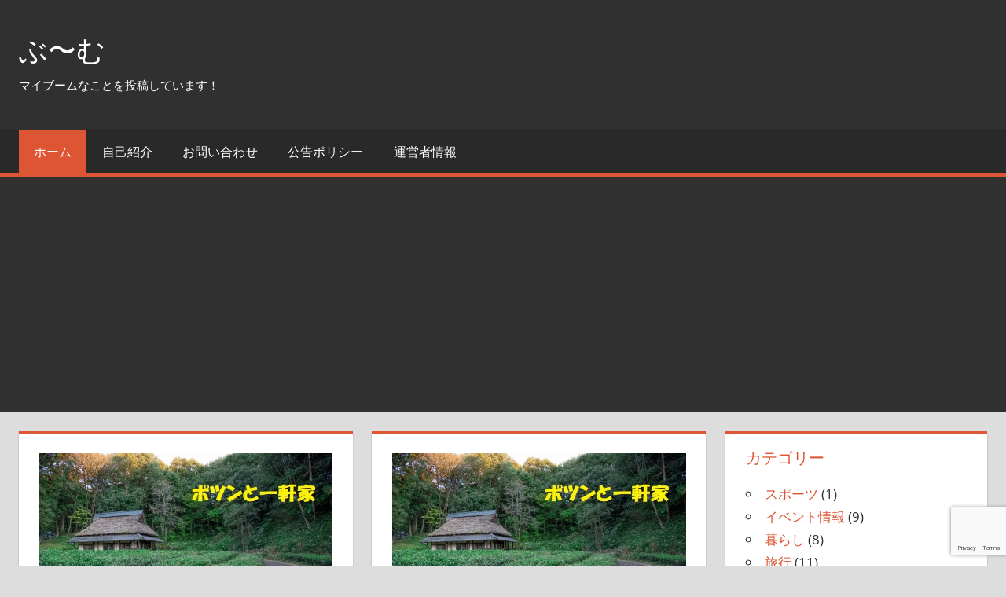

--- FILE ---
content_type: text/html; charset=UTF-8
request_url: https://buuumu.com/
body_size: 17786
content:
<!DOCTYPE html>
<html dir="ltr" lang="ja" prefix="og: https://ogp.me/ns#">

<head>
<meta charset="UTF-8">
<meta name="viewport" content="width=device-width, initial-scale=1">
<link rel="profile" href="http://gmpg.org/xfn/11">
<link rel="pingback" href="https://buuumu.com/xmlrpc.php">

<title>ぶ～む</title>

		<!-- All in One SEO 4.9.3 - aioseo.com -->
	<meta name="description" content="テレビドラマ、バラエティー番組、エンタメ、イベント、暮らしの雑学など、マイブームなことを投稿しています！" />
	<meta name="robots" content="max-image-preview:large" />
	<meta name="google-site-verification" content="_24Z0PEoi4oxncpT-hg2X8E5Q1HqEjrvBu3zinLXYl0" />
	<meta name="keywords" content="情報,疑問,悩み,雑学,ブーム" />
	<link rel="canonical" href="https://buuumu.com" />
	<link rel="next" href="https://buuumu.com/?paged=2" />
	<meta name="generator" content="All in One SEO (AIOSEO) 4.9.3" />
		<meta property="og:locale" content="ja_JP" />
		<meta property="og:site_name" content="ぶ〜む" />
		<meta property="og:type" content="article" />
		<meta property="og:title" content="ぶ〜む" />
		<meta property="og:description" content="マイブームなことを投稿しています！" />
		<meta property="og:url" content="https://buuumu.com" />
		<meta name="twitter:card" content="summary_large_image" />
		<meta name="twitter:site" content="@Joshi_biyou" />
		<meta name="twitter:title" content="ぶ〜む" />
		<meta name="twitter:description" content="マイブームなことを投稿しています！" />
		<script type="application/ld+json" class="aioseo-schema">
			{"@context":"https:\/\/schema.org","@graph":[{"@type":"BreadcrumbList","@id":"https:\/\/buuumu.com#breadcrumblist","itemListElement":[{"@type":"ListItem","@id":"https:\/\/buuumu.com#listItem","position":1,"name":"\u30db\u30fc\u30e0"}]},{"@type":"CollectionPage","@id":"https:\/\/buuumu.com#collectionpage","url":"https:\/\/buuumu.com","name":"\u3076\uff5e\u3080","description":"\u30c6\u30ec\u30d3\u30c9\u30e9\u30de\u3001\u30d0\u30e9\u30a8\u30c6\u30a3\u30fc\u756a\u7d44\u3001\u30a8\u30f3\u30bf\u30e1\u3001\u30a4\u30d9\u30f3\u30c8\u3001\u66ae\u3089\u3057\u306e\u96d1\u5b66\u306a\u3069\u3001\u30de\u30a4\u30d6\u30fc\u30e0\u306a\u3053\u3068\u3092\u6295\u7a3f\u3057\u3066\u3044\u307e\u3059\uff01","inLanguage":"ja","isPartOf":{"@id":"https:\/\/buuumu.com\/#website"},"breadcrumb":{"@id":"https:\/\/buuumu.com#breadcrumblist"},"about":{"@id":"https:\/\/buuumu.com\/#person"}},{"@type":"Person","@id":"https:\/\/buuumu.com\/#person","name":"buu","image":{"@type":"ImageObject","@id":"https:\/\/buuumu.com#personImage","url":"https:\/\/secure.gravatar.com\/avatar\/3640e0325a6aa6911cd7bf3265900af1792f2e13f0cd5c812c5567ade7b83ec4?s=96&d=mm&r=g","width":96,"height":96,"caption":"buu"}},{"@type":"WebSite","@id":"https:\/\/buuumu.com\/#website","url":"https:\/\/buuumu.com\/","name":"\u3076\u301c\u3080","description":"\u30de\u30a4\u30d6\u30fc\u30e0\u306a\u3053\u3068\u3092\u6295\u7a3f\u3057\u3066\u3044\u307e\u3059\uff01","inLanguage":"ja","publisher":{"@id":"https:\/\/buuumu.com\/#person"}}]}
		</script>
		<!-- All in One SEO -->

<link rel='dns-prefetch' href='//static.addtoany.com' />
<link rel='dns-prefetch' href='//secure.gravatar.com' />
<link rel='dns-prefetch' href='//stats.wp.com' />
<link rel='dns-prefetch' href='//v0.wordpress.com' />
<link rel='dns-prefetch' href='//widgets.wp.com' />
<link rel='dns-prefetch' href='//s0.wp.com' />
<link rel='dns-prefetch' href='//0.gravatar.com' />
<link rel='dns-prefetch' href='//1.gravatar.com' />
<link rel='dns-prefetch' href='//2.gravatar.com' />
<link rel='preconnect' href='//i0.wp.com' />
<link rel="alternate" type="application/rss+xml" title="ぶ〜む &raquo; フィード" href="https://buuumu.com/?feed=rss2" />
<link rel="alternate" type="application/rss+xml" title="ぶ〜む &raquo; コメントフィード" href="https://buuumu.com/?feed=comments-rss2" />
<script type="text/javascript" id="wpp-js" src="https://buuumu.com/wp-content/plugins/wordpress-popular-posts/assets/js/wpp.min.js?ver=7.3.6" data-sampling="0" data-sampling-rate="100" data-api-url="https://buuumu.com/index.php?rest_route=/wordpress-popular-posts" data-post-id="0" data-token="e2ac0cf75b" data-lang="0" data-debug="0"></script>
<style id='wp-img-auto-sizes-contain-inline-css' type='text/css'>
img:is([sizes=auto i],[sizes^="auto," i]){contain-intrinsic-size:3000px 1500px}
/*# sourceURL=wp-img-auto-sizes-contain-inline-css */
</style>
<link rel='stylesheet' id='tortuga-theme-fonts-css' href='https://buuumu.com/wp-content/fonts/d8982e3eea53268e32f5a6b77e75c151.css?ver=20201110' type='text/css' media='all' />
<style id='wp-emoji-styles-inline-css' type='text/css'>

	img.wp-smiley, img.emoji {
		display: inline !important;
		border: none !important;
		box-shadow: none !important;
		height: 1em !important;
		width: 1em !important;
		margin: 0 0.07em !important;
		vertical-align: -0.1em !important;
		background: none !important;
		padding: 0 !important;
	}
/*# sourceURL=wp-emoji-styles-inline-css */
</style>
<style id='wp-block-library-inline-css' type='text/css'>
:root{--wp-block-synced-color:#7a00df;--wp-block-synced-color--rgb:122,0,223;--wp-bound-block-color:var(--wp-block-synced-color);--wp-editor-canvas-background:#ddd;--wp-admin-theme-color:#007cba;--wp-admin-theme-color--rgb:0,124,186;--wp-admin-theme-color-darker-10:#006ba1;--wp-admin-theme-color-darker-10--rgb:0,107,160.5;--wp-admin-theme-color-darker-20:#005a87;--wp-admin-theme-color-darker-20--rgb:0,90,135;--wp-admin-border-width-focus:2px}@media (min-resolution:192dpi){:root{--wp-admin-border-width-focus:1.5px}}.wp-element-button{cursor:pointer}:root .has-very-light-gray-background-color{background-color:#eee}:root .has-very-dark-gray-background-color{background-color:#313131}:root .has-very-light-gray-color{color:#eee}:root .has-very-dark-gray-color{color:#313131}:root .has-vivid-green-cyan-to-vivid-cyan-blue-gradient-background{background:linear-gradient(135deg,#00d084,#0693e3)}:root .has-purple-crush-gradient-background{background:linear-gradient(135deg,#34e2e4,#4721fb 50%,#ab1dfe)}:root .has-hazy-dawn-gradient-background{background:linear-gradient(135deg,#faaca8,#dad0ec)}:root .has-subdued-olive-gradient-background{background:linear-gradient(135deg,#fafae1,#67a671)}:root .has-atomic-cream-gradient-background{background:linear-gradient(135deg,#fdd79a,#004a59)}:root .has-nightshade-gradient-background{background:linear-gradient(135deg,#330968,#31cdcf)}:root .has-midnight-gradient-background{background:linear-gradient(135deg,#020381,#2874fc)}:root{--wp--preset--font-size--normal:16px;--wp--preset--font-size--huge:42px}.has-regular-font-size{font-size:1em}.has-larger-font-size{font-size:2.625em}.has-normal-font-size{font-size:var(--wp--preset--font-size--normal)}.has-huge-font-size{font-size:var(--wp--preset--font-size--huge)}.has-text-align-center{text-align:center}.has-text-align-left{text-align:left}.has-text-align-right{text-align:right}.has-fit-text{white-space:nowrap!important}#end-resizable-editor-section{display:none}.aligncenter{clear:both}.items-justified-left{justify-content:flex-start}.items-justified-center{justify-content:center}.items-justified-right{justify-content:flex-end}.items-justified-space-between{justify-content:space-between}.screen-reader-text{border:0;clip-path:inset(50%);height:1px;margin:-1px;overflow:hidden;padding:0;position:absolute;width:1px;word-wrap:normal!important}.screen-reader-text:focus{background-color:#ddd;clip-path:none;color:#444;display:block;font-size:1em;height:auto;left:5px;line-height:normal;padding:15px 23px 14px;text-decoration:none;top:5px;width:auto;z-index:100000}html :where(.has-border-color){border-style:solid}html :where([style*=border-top-color]){border-top-style:solid}html :where([style*=border-right-color]){border-right-style:solid}html :where([style*=border-bottom-color]){border-bottom-style:solid}html :where([style*=border-left-color]){border-left-style:solid}html :where([style*=border-width]){border-style:solid}html :where([style*=border-top-width]){border-top-style:solid}html :where([style*=border-right-width]){border-right-style:solid}html :where([style*=border-bottom-width]){border-bottom-style:solid}html :where([style*=border-left-width]){border-left-style:solid}html :where(img[class*=wp-image-]){height:auto;max-width:100%}:where(figure){margin:0 0 1em}html :where(.is-position-sticky){--wp-admin--admin-bar--position-offset:var(--wp-admin--admin-bar--height,0px)}@media screen and (max-width:600px){html :where(.is-position-sticky){--wp-admin--admin-bar--position-offset:0px}}

/*# sourceURL=wp-block-library-inline-css */
</style><style id='wp-block-paragraph-inline-css' type='text/css'>
.is-small-text{font-size:.875em}.is-regular-text{font-size:1em}.is-large-text{font-size:2.25em}.is-larger-text{font-size:3em}.has-drop-cap:not(:focus):first-letter{float:left;font-size:8.4em;font-style:normal;font-weight:100;line-height:.68;margin:.05em .1em 0 0;text-transform:uppercase}body.rtl .has-drop-cap:not(:focus):first-letter{float:none;margin-left:.1em}p.has-drop-cap.has-background{overflow:hidden}:root :where(p.has-background){padding:1.25em 2.375em}:where(p.has-text-color:not(.has-link-color)) a{color:inherit}p.has-text-align-left[style*="writing-mode:vertical-lr"],p.has-text-align-right[style*="writing-mode:vertical-rl"]{rotate:180deg}
/*# sourceURL=https://buuumu.com/wp-includes/blocks/paragraph/style.min.css */
</style>
<style id='global-styles-inline-css' type='text/css'>
:root{--wp--preset--aspect-ratio--square: 1;--wp--preset--aspect-ratio--4-3: 4/3;--wp--preset--aspect-ratio--3-4: 3/4;--wp--preset--aspect-ratio--3-2: 3/2;--wp--preset--aspect-ratio--2-3: 2/3;--wp--preset--aspect-ratio--16-9: 16/9;--wp--preset--aspect-ratio--9-16: 9/16;--wp--preset--color--black: #000000;--wp--preset--color--cyan-bluish-gray: #abb8c3;--wp--preset--color--white: #ffffff;--wp--preset--color--pale-pink: #f78da7;--wp--preset--color--vivid-red: #cf2e2e;--wp--preset--color--luminous-vivid-orange: #ff6900;--wp--preset--color--luminous-vivid-amber: #fcb900;--wp--preset--color--light-green-cyan: #7bdcb5;--wp--preset--color--vivid-green-cyan: #00d084;--wp--preset--color--pale-cyan-blue: #8ed1fc;--wp--preset--color--vivid-cyan-blue: #0693e3;--wp--preset--color--vivid-purple: #9b51e0;--wp--preset--color--primary: #dd5533;--wp--preset--color--secondary: #c43c1a;--wp--preset--color--tertiary: #aa2200;--wp--preset--color--accent: #3355dd;--wp--preset--color--highlight: #2bc41a;--wp--preset--color--light-gray: #f0f0f0;--wp--preset--color--gray: #999999;--wp--preset--color--dark-gray: #303030;--wp--preset--gradient--vivid-cyan-blue-to-vivid-purple: linear-gradient(135deg,rgb(6,147,227) 0%,rgb(155,81,224) 100%);--wp--preset--gradient--light-green-cyan-to-vivid-green-cyan: linear-gradient(135deg,rgb(122,220,180) 0%,rgb(0,208,130) 100%);--wp--preset--gradient--luminous-vivid-amber-to-luminous-vivid-orange: linear-gradient(135deg,rgb(252,185,0) 0%,rgb(255,105,0) 100%);--wp--preset--gradient--luminous-vivid-orange-to-vivid-red: linear-gradient(135deg,rgb(255,105,0) 0%,rgb(207,46,46) 100%);--wp--preset--gradient--very-light-gray-to-cyan-bluish-gray: linear-gradient(135deg,rgb(238,238,238) 0%,rgb(169,184,195) 100%);--wp--preset--gradient--cool-to-warm-spectrum: linear-gradient(135deg,rgb(74,234,220) 0%,rgb(151,120,209) 20%,rgb(207,42,186) 40%,rgb(238,44,130) 60%,rgb(251,105,98) 80%,rgb(254,248,76) 100%);--wp--preset--gradient--blush-light-purple: linear-gradient(135deg,rgb(255,206,236) 0%,rgb(152,150,240) 100%);--wp--preset--gradient--blush-bordeaux: linear-gradient(135deg,rgb(254,205,165) 0%,rgb(254,45,45) 50%,rgb(107,0,62) 100%);--wp--preset--gradient--luminous-dusk: linear-gradient(135deg,rgb(255,203,112) 0%,rgb(199,81,192) 50%,rgb(65,88,208) 100%);--wp--preset--gradient--pale-ocean: linear-gradient(135deg,rgb(255,245,203) 0%,rgb(182,227,212) 50%,rgb(51,167,181) 100%);--wp--preset--gradient--electric-grass: linear-gradient(135deg,rgb(202,248,128) 0%,rgb(113,206,126) 100%);--wp--preset--gradient--midnight: linear-gradient(135deg,rgb(2,3,129) 0%,rgb(40,116,252) 100%);--wp--preset--font-size--small: 13px;--wp--preset--font-size--medium: 20px;--wp--preset--font-size--large: 36px;--wp--preset--font-size--x-large: 42px;--wp--preset--spacing--20: 0.44rem;--wp--preset--spacing--30: 0.67rem;--wp--preset--spacing--40: 1rem;--wp--preset--spacing--50: 1.5rem;--wp--preset--spacing--60: 2.25rem;--wp--preset--spacing--70: 3.38rem;--wp--preset--spacing--80: 5.06rem;--wp--preset--shadow--natural: 6px 6px 9px rgba(0, 0, 0, 0.2);--wp--preset--shadow--deep: 12px 12px 50px rgba(0, 0, 0, 0.4);--wp--preset--shadow--sharp: 6px 6px 0px rgba(0, 0, 0, 0.2);--wp--preset--shadow--outlined: 6px 6px 0px -3px rgb(255, 255, 255), 6px 6px rgb(0, 0, 0);--wp--preset--shadow--crisp: 6px 6px 0px rgb(0, 0, 0);}:where(.is-layout-flex){gap: 0.5em;}:where(.is-layout-grid){gap: 0.5em;}body .is-layout-flex{display: flex;}.is-layout-flex{flex-wrap: wrap;align-items: center;}.is-layout-flex > :is(*, div){margin: 0;}body .is-layout-grid{display: grid;}.is-layout-grid > :is(*, div){margin: 0;}:where(.wp-block-columns.is-layout-flex){gap: 2em;}:where(.wp-block-columns.is-layout-grid){gap: 2em;}:where(.wp-block-post-template.is-layout-flex){gap: 1.25em;}:where(.wp-block-post-template.is-layout-grid){gap: 1.25em;}.has-black-color{color: var(--wp--preset--color--black) !important;}.has-cyan-bluish-gray-color{color: var(--wp--preset--color--cyan-bluish-gray) !important;}.has-white-color{color: var(--wp--preset--color--white) !important;}.has-pale-pink-color{color: var(--wp--preset--color--pale-pink) !important;}.has-vivid-red-color{color: var(--wp--preset--color--vivid-red) !important;}.has-luminous-vivid-orange-color{color: var(--wp--preset--color--luminous-vivid-orange) !important;}.has-luminous-vivid-amber-color{color: var(--wp--preset--color--luminous-vivid-amber) !important;}.has-light-green-cyan-color{color: var(--wp--preset--color--light-green-cyan) !important;}.has-vivid-green-cyan-color{color: var(--wp--preset--color--vivid-green-cyan) !important;}.has-pale-cyan-blue-color{color: var(--wp--preset--color--pale-cyan-blue) !important;}.has-vivid-cyan-blue-color{color: var(--wp--preset--color--vivid-cyan-blue) !important;}.has-vivid-purple-color{color: var(--wp--preset--color--vivid-purple) !important;}.has-black-background-color{background-color: var(--wp--preset--color--black) !important;}.has-cyan-bluish-gray-background-color{background-color: var(--wp--preset--color--cyan-bluish-gray) !important;}.has-white-background-color{background-color: var(--wp--preset--color--white) !important;}.has-pale-pink-background-color{background-color: var(--wp--preset--color--pale-pink) !important;}.has-vivid-red-background-color{background-color: var(--wp--preset--color--vivid-red) !important;}.has-luminous-vivid-orange-background-color{background-color: var(--wp--preset--color--luminous-vivid-orange) !important;}.has-luminous-vivid-amber-background-color{background-color: var(--wp--preset--color--luminous-vivid-amber) !important;}.has-light-green-cyan-background-color{background-color: var(--wp--preset--color--light-green-cyan) !important;}.has-vivid-green-cyan-background-color{background-color: var(--wp--preset--color--vivid-green-cyan) !important;}.has-pale-cyan-blue-background-color{background-color: var(--wp--preset--color--pale-cyan-blue) !important;}.has-vivid-cyan-blue-background-color{background-color: var(--wp--preset--color--vivid-cyan-blue) !important;}.has-vivid-purple-background-color{background-color: var(--wp--preset--color--vivid-purple) !important;}.has-black-border-color{border-color: var(--wp--preset--color--black) !important;}.has-cyan-bluish-gray-border-color{border-color: var(--wp--preset--color--cyan-bluish-gray) !important;}.has-white-border-color{border-color: var(--wp--preset--color--white) !important;}.has-pale-pink-border-color{border-color: var(--wp--preset--color--pale-pink) !important;}.has-vivid-red-border-color{border-color: var(--wp--preset--color--vivid-red) !important;}.has-luminous-vivid-orange-border-color{border-color: var(--wp--preset--color--luminous-vivid-orange) !important;}.has-luminous-vivid-amber-border-color{border-color: var(--wp--preset--color--luminous-vivid-amber) !important;}.has-light-green-cyan-border-color{border-color: var(--wp--preset--color--light-green-cyan) !important;}.has-vivid-green-cyan-border-color{border-color: var(--wp--preset--color--vivid-green-cyan) !important;}.has-pale-cyan-blue-border-color{border-color: var(--wp--preset--color--pale-cyan-blue) !important;}.has-vivid-cyan-blue-border-color{border-color: var(--wp--preset--color--vivid-cyan-blue) !important;}.has-vivid-purple-border-color{border-color: var(--wp--preset--color--vivid-purple) !important;}.has-vivid-cyan-blue-to-vivid-purple-gradient-background{background: var(--wp--preset--gradient--vivid-cyan-blue-to-vivid-purple) !important;}.has-light-green-cyan-to-vivid-green-cyan-gradient-background{background: var(--wp--preset--gradient--light-green-cyan-to-vivid-green-cyan) !important;}.has-luminous-vivid-amber-to-luminous-vivid-orange-gradient-background{background: var(--wp--preset--gradient--luminous-vivid-amber-to-luminous-vivid-orange) !important;}.has-luminous-vivid-orange-to-vivid-red-gradient-background{background: var(--wp--preset--gradient--luminous-vivid-orange-to-vivid-red) !important;}.has-very-light-gray-to-cyan-bluish-gray-gradient-background{background: var(--wp--preset--gradient--very-light-gray-to-cyan-bluish-gray) !important;}.has-cool-to-warm-spectrum-gradient-background{background: var(--wp--preset--gradient--cool-to-warm-spectrum) !important;}.has-blush-light-purple-gradient-background{background: var(--wp--preset--gradient--blush-light-purple) !important;}.has-blush-bordeaux-gradient-background{background: var(--wp--preset--gradient--blush-bordeaux) !important;}.has-luminous-dusk-gradient-background{background: var(--wp--preset--gradient--luminous-dusk) !important;}.has-pale-ocean-gradient-background{background: var(--wp--preset--gradient--pale-ocean) !important;}.has-electric-grass-gradient-background{background: var(--wp--preset--gradient--electric-grass) !important;}.has-midnight-gradient-background{background: var(--wp--preset--gradient--midnight) !important;}.has-small-font-size{font-size: var(--wp--preset--font-size--small) !important;}.has-medium-font-size{font-size: var(--wp--preset--font-size--medium) !important;}.has-large-font-size{font-size: var(--wp--preset--font-size--large) !important;}.has-x-large-font-size{font-size: var(--wp--preset--font-size--x-large) !important;}
/*# sourceURL=global-styles-inline-css */
</style>

<style id='classic-theme-styles-inline-css' type='text/css'>
/*! This file is auto-generated */
.wp-block-button__link{color:#fff;background-color:#32373c;border-radius:9999px;box-shadow:none;text-decoration:none;padding:calc(.667em + 2px) calc(1.333em + 2px);font-size:1.125em}.wp-block-file__button{background:#32373c;color:#fff;text-decoration:none}
/*# sourceURL=/wp-includes/css/classic-themes.min.css */
</style>
<link rel='stylesheet' id='contact-form-7-css' href='https://buuumu.com/wp-content/plugins/contact-form-7/includes/css/styles.css?ver=6.1.4' type='text/css' media='all' />
<link rel='stylesheet' id='wordpress-popular-posts-css-css' href='https://buuumu.com/wp-content/plugins/wordpress-popular-posts/assets/css/wpp.css?ver=7.3.6' type='text/css' media='all' />
<link rel='stylesheet' id='tortuga-stylesheet-css' href='https://buuumu.com/wp-content/themes/tortuga/style.css?ver=2.4.1' type='text/css' media='all' />
<link rel='stylesheet' id='tortuga-safari-flexbox-fixes-css' href='https://buuumu.com/wp-content/themes/tortuga/assets/css/safari-flexbox-fixes.css?ver=20200420' type='text/css' media='all' />
<link rel='stylesheet' id='jetpack_likes-css' href='https://buuumu.com/wp-content/plugins/jetpack/modules/likes/style.css?ver=15.4' type='text/css' media='all' />
<link rel='stylesheet' id='fancybox-css' href='https://buuumu.com/wp-content/plugins/easy-fancybox/fancybox/1.5.4/jquery.fancybox.min.css?ver=6.9' type='text/css' media='screen' />
<link rel='stylesheet' id='addtoany-css' href='https://buuumu.com/wp-content/plugins/add-to-any/addtoany.min.css?ver=1.16' type='text/css' media='all' />
<script type="text/javascript" id="addtoany-core-js-before">
/* <![CDATA[ */
window.a2a_config=window.a2a_config||{};a2a_config.callbacks=[];a2a_config.overlays=[];a2a_config.templates={};a2a_localize = {
	Share: "共有",
	Save: "ブックマーク",
	Subscribe: "購読",
	Email: "メール",
	Bookmark: "ブックマーク",
	ShowAll: "すべて表示する",
	ShowLess: "小さく表示する",
	FindServices: "サービスを探す",
	FindAnyServiceToAddTo: "追加するサービスを今すぐ探す",
	PoweredBy: "Powered by",
	ShareViaEmail: "メールでシェアする",
	SubscribeViaEmail: "メールで購読する",
	BookmarkInYourBrowser: "ブラウザにブックマーク",
	BookmarkInstructions: "このページをブックマークするには、 Ctrl+D または \u2318+D を押下。",
	AddToYourFavorites: "お気に入りに追加",
	SendFromWebOrProgram: "任意のメールアドレスまたはメールプログラムから送信",
	EmailProgram: "メールプログラム",
	More: "詳細&#8230;",
	ThanksForSharing: "共有ありがとうございます !",
	ThanksForFollowing: "フォローありがとうございます !"
};


//# sourceURL=addtoany-core-js-before
/* ]]> */
</script>
<script type="text/javascript" defer src="https://static.addtoany.com/menu/page.js" id="addtoany-core-js"></script>
<script type="text/javascript" src="https://buuumu.com/wp-includes/js/jquery/jquery.min.js?ver=3.7.1" id="jquery-core-js"></script>
<script type="text/javascript" src="https://buuumu.com/wp-includes/js/jquery/jquery-migrate.min.js?ver=3.4.1" id="jquery-migrate-js"></script>
<script type="text/javascript" id="jquery-js-after">
/* <![CDATA[ */
jQuery(document).ready(function() {
	jQuery(".075b5f5f8fef13140c97e5dc9ea4eb21").click(function() {
		jQuery.post(
			"https://buuumu.com/wp-admin/admin-ajax.php", {
				"action": "quick_adsense_onpost_ad_click",
				"quick_adsense_onpost_ad_index": jQuery(this).attr("data-index"),
				"quick_adsense_nonce": "1484b4d084",
			}, function(response) { }
		);
	});
});

//# sourceURL=jquery-js-after
/* ]]> */
</script>
<script type="text/javascript" defer src="https://buuumu.com/wp-content/plugins/add-to-any/addtoany.min.js?ver=1.1" id="addtoany-jquery-js"></script>
<script type="text/javascript" src="https://buuumu.com/wp-content/plugins/simple-antispam/js/bait.js?ver=6.9" id="bait-js-js"></script>
<script type="text/javascript" src="https://buuumu.com/wp-content/themes/tortuga/assets/js/svgxuse.min.js?ver=1.2.6" id="svgxuse-js"></script>
<link rel="https://api.w.org/" href="https://buuumu.com/index.php?rest_route=/" /><link rel="EditURI" type="application/rsd+xml" title="RSD" href="https://buuumu.com/xmlrpc.php?rsd" />
<meta name="generator" content="WordPress 6.9" />
<link rel='shortlink' href='https://wp.me/9qsfC' />
	<style>img#wpstats{display:none}</style>
		            <style id="wpp-loading-animation-styles">@-webkit-keyframes bgslide{from{background-position-x:0}to{background-position-x:-200%}}@keyframes bgslide{from{background-position-x:0}to{background-position-x:-200%}}.wpp-widget-block-placeholder,.wpp-shortcode-placeholder{margin:0 auto;width:60px;height:3px;background:#dd3737;background:linear-gradient(90deg,#dd3737 0%,#571313 10%,#dd3737 100%);background-size:200% auto;border-radius:3px;-webkit-animation:bgslide 1s infinite linear;animation:bgslide 1s infinite linear}</style>
            <link rel="icon" href="https://i0.wp.com/buuumu.com/wp-content/uploads/2017/09/cropped-IMG_27811.jpg?fit=32%2C32&#038;ssl=1" sizes="32x32" />
<link rel="icon" href="https://i0.wp.com/buuumu.com/wp-content/uploads/2017/09/cropped-IMG_27811.jpg?fit=192%2C192&#038;ssl=1" sizes="192x192" />
<link rel="apple-touch-icon" href="https://i0.wp.com/buuumu.com/wp-content/uploads/2017/09/cropped-IMG_27811.jpg?fit=180%2C180&#038;ssl=1" />
<meta name="msapplication-TileImage" content="https://i0.wp.com/buuumu.com/wp-content/uploads/2017/09/cropped-IMG_27811.jpg?fit=270%2C270&#038;ssl=1" />
<style id="sccss">/*h2 {
padding: 0.5em;/*文字周りの余白*/
color: #494949;/*文字色*/
background: #fffaf4;/*背景色*/
border-left: solid 5px #ffaf58;/*左線（実線 太さ 色）*/
} </style></head>

<body class="home blog wp-embed-responsive wp-theme-tortuga post-layout-two-columns post-layout-columns author-hidden comments-hidden">

	
	<div id="page" class="hfeed site">

		<a class="skip-link screen-reader-text" href="#content">コンテンツへスキップ</a>

		
		
		<header id="masthead" class="site-header clearfix" role="banner">

			<div class="header-main container clearfix">

				<div id="logo" class="site-branding clearfix">

										
			<h1 class="site-title"><a href="https://buuumu.com/" rel="home">ぶ〜む</a></h1>

							
			<p class="site-description">マイブームなことを投稿しています！</p>

			
				</div><!-- .site-branding -->

				<div class="header-widgets clearfix">

					
				</div><!-- .header-widgets -->

			</div><!-- .header-main -->

			

	<div id="main-navigation-wrap" class="primary-navigation-wrap">

		<div class="primary-navigation-container container">

			
			<button class="primary-menu-toggle menu-toggle" aria-controls="primary-menu" aria-expanded="false" >
				<svg class="icon icon-menu" aria-hidden="true" role="img"> <use xlink:href="https://buuumu.com/wp-content/themes/tortuga/assets/icons/genericons-neue.svg#menu"></use> </svg><svg class="icon icon-close" aria-hidden="true" role="img"> <use xlink:href="https://buuumu.com/wp-content/themes/tortuga/assets/icons/genericons-neue.svg#close"></use> </svg>				<span class="menu-toggle-text">Menu</span>
			</button>

			<div class="primary-navigation">

				<nav id="site-navigation" class="main-navigation" role="navigation"  aria-label="Primary Menu">

					<ul id="primary-menu" class="menu"><li id="menu-item-31" class="menu-item menu-item-type-custom menu-item-object-custom current-menu-item current_page_item menu-item-home menu-item-31"><a href="http://buuumu.com/" aria-current="page">ホーム</a></li>
<li id="menu-item-33" class="menu-item menu-item-type-post_type menu-item-object-page menu-item-33"><a href="https://buuumu.com/?page_id=15">自己紹介</a></li>
<li id="menu-item-32" class="menu-item menu-item-type-post_type menu-item-object-page menu-item-32"><a href="https://buuumu.com/?page_id=6">お問い合わせ</a></li>
<li id="menu-item-6850" class="menu-item menu-item-type-post_type menu-item-object-page menu-item-6850"><a href="https://buuumu.com/?page_id=6847">公告ポリシー</a></li>
<li id="menu-item-34" class="menu-item menu-item-type-post_type menu-item-object-page menu-item-privacy-policy menu-item-34"><a rel="privacy-policy" href="https://buuumu.com/?page_id=10">運営者情報</a></li>
</ul>				</nav><!-- #site-navigation -->

			</div><!-- .primary-navigation -->

		</div>

	</div>



		</header><!-- #masthead -->

		
		
		
		<div id="content" class="site-content container clearfix">

	<section id="primary" class="content-archive content-area">
		<main id="main" class="site-main" role="main">

			
				<div id="post-wrapper" class="post-wrapper clearfix">

					
<div class="post-column clearfix">

	<article id="post-8011" class="post-8011 post type-post status-publish format-standard has-post-thumbnail hentry category-1230">

		
			<a class="wp-post-image-link" href="https://buuumu.com/?p=8011" rel="bookmark">
				<img width="640" height="400" src="https://i0.wp.com/buuumu.com/wp-content/uploads/2022/12/b5f7c66332d78c7ef1dcfc97b3dca86f.jpg?resize=640%2C400&amp;ssl=1" class="attachment-post-thumbnail size-post-thumbnail wp-post-image" alt="" decoding="async" fetchpriority="high" data-attachment-id="6420" data-permalink="https://buuumu.com/?attachment_id=6420" data-orig-file="https://i0.wp.com/buuumu.com/wp-content/uploads/2022/12/b5f7c66332d78c7ef1dcfc97b3dca86f.jpg?fit=640%2C427&amp;ssl=1" data-orig-size="640,427" data-comments-opened="1" data-image-meta="{&quot;aperture&quot;:&quot;0&quot;,&quot;credit&quot;:&quot;&quot;,&quot;camera&quot;:&quot;&quot;,&quot;caption&quot;:&quot;&quot;,&quot;created_timestamp&quot;:&quot;0&quot;,&quot;copyright&quot;:&quot;&quot;,&quot;focal_length&quot;:&quot;0&quot;,&quot;iso&quot;:&quot;0&quot;,&quot;shutter_speed&quot;:&quot;0&quot;,&quot;title&quot;:&quot;&quot;,&quot;orientation&quot;:&quot;1&quot;}" data-image-title="ポツンと一軒家" data-image-description="" data-image-caption="" data-medium-file="https://i0.wp.com/buuumu.com/wp-content/uploads/2022/12/b5f7c66332d78c7ef1dcfc97b3dca86f.jpg?fit=300%2C200&amp;ssl=1" data-large-file="https://i0.wp.com/buuumu.com/wp-content/uploads/2022/12/b5f7c66332d78c7ef1dcfc97b3dca86f.jpg?fit=640%2C427&amp;ssl=1" />			</a>

			
		<header class="entry-header">

			<h2 class="entry-title"><a href="https://buuumu.com/?p=8011" rel="bookmark">ポツンと一軒家、岡山県の苫田ダム建設で引っ越した堀内さんの場所は？（2026/1/25放送）</a></h2>
			<div class="entry-meta"><span class="meta-date"><svg class="icon icon-standard" aria-hidden="true" role="img"> <use xlink:href="https://buuumu.com/wp-content/themes/tortuga/assets/icons/genericons-neue.svg#standard"></use> </svg><a href="https://buuumu.com/?p=8011" title="9:06 PM" rel="bookmark"><time class="entry-date published updated" datetime="2026-01-25T21:06:57+09:00">2026年1月25日</time></a></span><span class="meta-author"> <svg class="icon icon-user" aria-hidden="true" role="img"> <use xlink:href="https://buuumu.com/wp-content/themes/tortuga/assets/icons/genericons-neue.svg#user"></use> </svg><span class="author vcard"><a class="url fn n" href="https://buuumu.com/?author=1" title="buu のすべての投稿を表示" rel="author">buu</a></span></span><span class="meta-category"> <svg class="icon icon-category" aria-hidden="true" role="img"> <use xlink:href="https://buuumu.com/wp-content/themes/tortuga/assets/icons/genericons-neue.svg#category"></use> </svg><a href="https://buuumu.com/?cat=1230" rel="category">バラエティー</a></span><span class="meta-comments"> <svg class="icon icon-edit" aria-hidden="true" role="img"> <use xlink:href="https://buuumu.com/wp-content/themes/tortuga/assets/icons/genericons-neue.svg#edit"></use> </svg><a href="https://buuumu.com/?p=8011#respond">コメントを残す</a></span></div>
		</header><!-- .entry-header -->

		<div class="entry-content entry-excerpt clearfix">

			<p>2026年1月25日放送の「ポツンと一軒家」は岡山県。 こちらでは、岡山県苫田郡鏡野町の山奥にある「ポツンと一軒家」がどこにあるのか？ 苫田ダム建設で山奥に引っ越した堀内さんはどんな所でどんな暮らしをしているのか？ など</p>

		</div><!-- .entry-content -->

		<div class="read-more">
			<a href="https://buuumu.com/?p=8011" class="more-link">Continue reading</a>

			</div>

	</article>

</div>

<div class="post-column clearfix">

	<article id="post-8003" class="post-8003 post type-post status-publish format-standard has-post-thumbnail hentry category-1230">

		
			<a class="wp-post-image-link" href="https://buuumu.com/?p=8003" rel="bookmark">
				<img width="640" height="400" src="https://i0.wp.com/buuumu.com/wp-content/uploads/2022/12/b5f7c66332d78c7ef1dcfc97b3dca86f.jpg?resize=640%2C400&amp;ssl=1" class="attachment-post-thumbnail size-post-thumbnail wp-post-image" alt="" decoding="async" data-attachment-id="6420" data-permalink="https://buuumu.com/?attachment_id=6420" data-orig-file="https://i0.wp.com/buuumu.com/wp-content/uploads/2022/12/b5f7c66332d78c7ef1dcfc97b3dca86f.jpg?fit=640%2C427&amp;ssl=1" data-orig-size="640,427" data-comments-opened="1" data-image-meta="{&quot;aperture&quot;:&quot;0&quot;,&quot;credit&quot;:&quot;&quot;,&quot;camera&quot;:&quot;&quot;,&quot;caption&quot;:&quot;&quot;,&quot;created_timestamp&quot;:&quot;0&quot;,&quot;copyright&quot;:&quot;&quot;,&quot;focal_length&quot;:&quot;0&quot;,&quot;iso&quot;:&quot;0&quot;,&quot;shutter_speed&quot;:&quot;0&quot;,&quot;title&quot;:&quot;&quot;,&quot;orientation&quot;:&quot;1&quot;}" data-image-title="ポツンと一軒家" data-image-description="" data-image-caption="" data-medium-file="https://i0.wp.com/buuumu.com/wp-content/uploads/2022/12/b5f7c66332d78c7ef1dcfc97b3dca86f.jpg?fit=300%2C200&amp;ssl=1" data-large-file="https://i0.wp.com/buuumu.com/wp-content/uploads/2022/12/b5f7c66332d78c7ef1dcfc97b3dca86f.jpg?fit=640%2C427&amp;ssl=1" />			</a>

			
		<header class="entry-header">

			<h2 class="entry-title"><a href="https://buuumu.com/?p=8003" rel="bookmark">ポツンと一軒家、茨城県北部の山奥にある戸辺さんの巨大な堆肥舎はどこ？（2026/1/18放送）</a></h2>
			<div class="entry-meta"><span class="meta-date"><svg class="icon icon-standard" aria-hidden="true" role="img"> <use xlink:href="https://buuumu.com/wp-content/themes/tortuga/assets/icons/genericons-neue.svg#standard"></use> </svg><a href="https://buuumu.com/?p=8003" title="10:49 PM" rel="bookmark"><time class="entry-date published updated" datetime="2026-01-18T22:49:43+09:00">2026年1月18日</time></a></span><span class="meta-author"> <svg class="icon icon-user" aria-hidden="true" role="img"> <use xlink:href="https://buuumu.com/wp-content/themes/tortuga/assets/icons/genericons-neue.svg#user"></use> </svg><span class="author vcard"><a class="url fn n" href="https://buuumu.com/?author=1" title="buu のすべての投稿を表示" rel="author">buu</a></span></span><span class="meta-category"> <svg class="icon icon-category" aria-hidden="true" role="img"> <use xlink:href="https://buuumu.com/wp-content/themes/tortuga/assets/icons/genericons-neue.svg#category"></use> </svg><a href="https://buuumu.com/?cat=1230" rel="category">バラエティー</a></span><span class="meta-comments"> <svg class="icon icon-edit" aria-hidden="true" role="img"> <use xlink:href="https://buuumu.com/wp-content/themes/tortuga/assets/icons/genericons-neue.svg#edit"></use> </svg><a href="https://buuumu.com/?p=8003#respond">コメントを残す</a></span></div>
		</header><!-- .entry-header -->

		<div class="entry-content entry-excerpt clearfix">

			<p>2026年1月18日放送の「ポツンと一軒家」は茨城県。 こちらでは、茨城県の山奥にある「ポツンと一軒家」（堆肥舎）がどこにあるのか？ 麓の戸辺家は？ そこの主の戸辺さんはどんな所でどんな暮らしをしているのか？ など、お届</p>

		</div><!-- .entry-content -->

		<div class="read-more">
			<a href="https://buuumu.com/?p=8003" class="more-link">Continue reading</a>

			</div>

	</article>

</div>

<div class="post-column clearfix">

	<article id="post-7992" class="post-7992 post type-post status-publish format-standard has-post-thumbnail hentry category-1230">

		
			<a class="wp-post-image-link" href="https://buuumu.com/?p=7992" rel="bookmark">
				<img width="640" height="400" src="https://i0.wp.com/buuumu.com/wp-content/uploads/2022/12/b5f7c66332d78c7ef1dcfc97b3dca86f.jpg?resize=640%2C400&amp;ssl=1" class="attachment-post-thumbnail size-post-thumbnail wp-post-image" alt="" decoding="async" data-attachment-id="6420" data-permalink="https://buuumu.com/?attachment_id=6420" data-orig-file="https://i0.wp.com/buuumu.com/wp-content/uploads/2022/12/b5f7c66332d78c7ef1dcfc97b3dca86f.jpg?fit=640%2C427&amp;ssl=1" data-orig-size="640,427" data-comments-opened="1" data-image-meta="{&quot;aperture&quot;:&quot;0&quot;,&quot;credit&quot;:&quot;&quot;,&quot;camera&quot;:&quot;&quot;,&quot;caption&quot;:&quot;&quot;,&quot;created_timestamp&quot;:&quot;0&quot;,&quot;copyright&quot;:&quot;&quot;,&quot;focal_length&quot;:&quot;0&quot;,&quot;iso&quot;:&quot;0&quot;,&quot;shutter_speed&quot;:&quot;0&quot;,&quot;title&quot;:&quot;&quot;,&quot;orientation&quot;:&quot;1&quot;}" data-image-title="ポツンと一軒家" data-image-description="" data-image-caption="" data-medium-file="https://i0.wp.com/buuumu.com/wp-content/uploads/2022/12/b5f7c66332d78c7ef1dcfc97b3dca86f.jpg?fit=300%2C200&amp;ssl=1" data-large-file="https://i0.wp.com/buuumu.com/wp-content/uploads/2022/12/b5f7c66332d78c7ef1dcfc97b3dca86f.jpg?fit=640%2C427&amp;ssl=1" />			</a>

			
		<header class="entry-header">

			<h2 class="entry-title"><a href="https://buuumu.com/?p=7992" rel="bookmark">ポツンと一軒家、岐阜県多治見市にある山田林業の保養施設はどこ？（2025/12/28放送）</a></h2>
			<div class="entry-meta"><span class="meta-date"><svg class="icon icon-standard" aria-hidden="true" role="img"> <use xlink:href="https://buuumu.com/wp-content/themes/tortuga/assets/icons/genericons-neue.svg#standard"></use> </svg><a href="https://buuumu.com/?p=7992" title="4:15 PM" rel="bookmark"><time class="entry-date published updated" datetime="2026-01-01T16:15:42+09:00">2026年1月1日</time></a></span><span class="meta-author"> <svg class="icon icon-user" aria-hidden="true" role="img"> <use xlink:href="https://buuumu.com/wp-content/themes/tortuga/assets/icons/genericons-neue.svg#user"></use> </svg><span class="author vcard"><a class="url fn n" href="https://buuumu.com/?author=1" title="buu のすべての投稿を表示" rel="author">buu</a></span></span><span class="meta-category"> <svg class="icon icon-category" aria-hidden="true" role="img"> <use xlink:href="https://buuumu.com/wp-content/themes/tortuga/assets/icons/genericons-neue.svg#category"></use> </svg><a href="https://buuumu.com/?cat=1230" rel="category">バラエティー</a></span><span class="meta-comments"> <svg class="icon icon-edit" aria-hidden="true" role="img"> <use xlink:href="https://buuumu.com/wp-content/themes/tortuga/assets/icons/genericons-neue.svg#edit"></use> </svg><a href="https://buuumu.com/?p=7992#respond">コメントを残す</a></span></div>
		</header><!-- .entry-header -->

		<div class="entry-content entry-excerpt clearfix">

			<p>2025年12月28日放送の「ポツンと一軒家」は岐阜と大分。 こちらでは、岐阜県多治見市の山奥にある「ポツンと一軒家」がどこにあるのか？ 山田さんが大工さんと建てた山田林業の保養所がどんな所なのか？ など、お届けします。</p>

		</div><!-- .entry-content -->

		<div class="read-more">
			<a href="https://buuumu.com/?p=7992" class="more-link">Continue reading</a>

			</div>

	</article>

</div>

<div class="post-column clearfix">

	<article id="post-7994" class="post-7994 post type-post status-publish format-standard has-post-thumbnail hentry category-1230">

		
			<a class="wp-post-image-link" href="https://buuumu.com/?p=7994" rel="bookmark">
				<img width="640" height="400" src="https://i0.wp.com/buuumu.com/wp-content/uploads/2022/12/b5f7c66332d78c7ef1dcfc97b3dca86f.jpg?resize=640%2C400&amp;ssl=1" class="attachment-post-thumbnail size-post-thumbnail wp-post-image" alt="" decoding="async" loading="lazy" data-attachment-id="6420" data-permalink="https://buuumu.com/?attachment_id=6420" data-orig-file="https://i0.wp.com/buuumu.com/wp-content/uploads/2022/12/b5f7c66332d78c7ef1dcfc97b3dca86f.jpg?fit=640%2C427&amp;ssl=1" data-orig-size="640,427" data-comments-opened="1" data-image-meta="{&quot;aperture&quot;:&quot;0&quot;,&quot;credit&quot;:&quot;&quot;,&quot;camera&quot;:&quot;&quot;,&quot;caption&quot;:&quot;&quot;,&quot;created_timestamp&quot;:&quot;0&quot;,&quot;copyright&quot;:&quot;&quot;,&quot;focal_length&quot;:&quot;0&quot;,&quot;iso&quot;:&quot;0&quot;,&quot;shutter_speed&quot;:&quot;0&quot;,&quot;title&quot;:&quot;&quot;,&quot;orientation&quot;:&quot;1&quot;}" data-image-title="ポツンと一軒家" data-image-description="" data-image-caption="" data-medium-file="https://i0.wp.com/buuumu.com/wp-content/uploads/2022/12/b5f7c66332d78c7ef1dcfc97b3dca86f.jpg?fit=300%2C200&amp;ssl=1" data-large-file="https://i0.wp.com/buuumu.com/wp-content/uploads/2022/12/b5f7c66332d78c7ef1dcfc97b3dca86f.jpg?fit=640%2C427&amp;ssl=1" />			</a>

			
		<header class="entry-header">

			<h2 class="entry-title"><a href="https://buuumu.com/?p=7994" rel="bookmark">　ポツンと一軒家、大分県の弘法大師や毘沙門天を祀っている河野さんの場所はどこ？（2029/12/28放送）</a></h2>
			<div class="entry-meta"><span class="meta-date"><svg class="icon icon-standard" aria-hidden="true" role="img"> <use xlink:href="https://buuumu.com/wp-content/themes/tortuga/assets/icons/genericons-neue.svg#standard"></use> </svg><a href="https://buuumu.com/?p=7994" title="11:17 PM" rel="bookmark"><time class="entry-date published updated" datetime="2025-12-28T23:17:50+09:00">2025年12月28日</time></a></span><span class="meta-author"> <svg class="icon icon-user" aria-hidden="true" role="img"> <use xlink:href="https://buuumu.com/wp-content/themes/tortuga/assets/icons/genericons-neue.svg#user"></use> </svg><span class="author vcard"><a class="url fn n" href="https://buuumu.com/?author=1" title="buu のすべての投稿を表示" rel="author">buu</a></span></span><span class="meta-category"> <svg class="icon icon-category" aria-hidden="true" role="img"> <use xlink:href="https://buuumu.com/wp-content/themes/tortuga/assets/icons/genericons-neue.svg#category"></use> </svg><a href="https://buuumu.com/?cat=1230" rel="category">バラエティー</a></span><span class="meta-comments"> <svg class="icon icon-edit" aria-hidden="true" role="img"> <use xlink:href="https://buuumu.com/wp-content/themes/tortuga/assets/icons/genericons-neue.svg#edit"></use> </svg><a href="https://buuumu.com/?p=7994#respond">コメントを残す</a></span></div>
		</header><!-- .entry-header -->

		<div class="entry-content entry-excerpt clearfix">

			<p>2025年12月28日放送の「ポツンと一軒家」は岐阜と大分。 こちらでは、大分県の山奥にある「ポツンと一軒家」がどこにあるのか？ そこに暮らす河野さん夫婦はどんな暮らしをしているのか？ 弘法大師像や毘沙門天像があるのはな</p>

		</div><!-- .entry-content -->

		<div class="read-more">
			<a href="https://buuumu.com/?p=7994" class="more-link">Continue reading</a>

			</div>

	</article>

</div>

<div class="post-column clearfix">

	<article id="post-7978" class="post-7978 post type-post status-publish format-standard has-post-thumbnail hentry category-1230">

		
			<a class="wp-post-image-link" href="https://buuumu.com/?p=7978" rel="bookmark">
				<img width="640" height="400" src="https://i0.wp.com/buuumu.com/wp-content/uploads/2022/12/b5f7c66332d78c7ef1dcfc97b3dca86f.jpg?resize=640%2C400&amp;ssl=1" class="attachment-post-thumbnail size-post-thumbnail wp-post-image" alt="" decoding="async" loading="lazy" data-attachment-id="6420" data-permalink="https://buuumu.com/?attachment_id=6420" data-orig-file="https://i0.wp.com/buuumu.com/wp-content/uploads/2022/12/b5f7c66332d78c7ef1dcfc97b3dca86f.jpg?fit=640%2C427&amp;ssl=1" data-orig-size="640,427" data-comments-opened="1" data-image-meta="{&quot;aperture&quot;:&quot;0&quot;,&quot;credit&quot;:&quot;&quot;,&quot;camera&quot;:&quot;&quot;,&quot;caption&quot;:&quot;&quot;,&quot;created_timestamp&quot;:&quot;0&quot;,&quot;copyright&quot;:&quot;&quot;,&quot;focal_length&quot;:&quot;0&quot;,&quot;iso&quot;:&quot;0&quot;,&quot;shutter_speed&quot;:&quot;0&quot;,&quot;title&quot;:&quot;&quot;,&quot;orientation&quot;:&quot;1&quot;}" data-image-title="ポツンと一軒家" data-image-description="" data-image-caption="" data-medium-file="https://i0.wp.com/buuumu.com/wp-content/uploads/2022/12/b5f7c66332d78c7ef1dcfc97b3dca86f.jpg?fit=300%2C200&amp;ssl=1" data-large-file="https://i0.wp.com/buuumu.com/wp-content/uploads/2022/12/b5f7c66332d78c7ef1dcfc97b3dca86f.jpg?fit=640%2C427&amp;ssl=1" />			</a>

			
		<header class="entry-header">

			<h2 class="entry-title"><a href="https://buuumu.com/?p=7978" rel="bookmark">ポツンと一軒家、山口県萩市須佐にある山根さんが管理する古民家の場所は？（2025/12/14放送）</a></h2>
			<div class="entry-meta"><span class="meta-date"><svg class="icon icon-standard" aria-hidden="true" role="img"> <use xlink:href="https://buuumu.com/wp-content/themes/tortuga/assets/icons/genericons-neue.svg#standard"></use> </svg><a href="https://buuumu.com/?p=7978" title="10:31 PM" rel="bookmark"><time class="entry-date published updated" datetime="2025-12-14T22:31:44+09:00">2025年12月14日</time></a></span><span class="meta-author"> <svg class="icon icon-user" aria-hidden="true" role="img"> <use xlink:href="https://buuumu.com/wp-content/themes/tortuga/assets/icons/genericons-neue.svg#user"></use> </svg><span class="author vcard"><a class="url fn n" href="https://buuumu.com/?author=1" title="buu のすべての投稿を表示" rel="author">buu</a></span></span><span class="meta-category"> <svg class="icon icon-category" aria-hidden="true" role="img"> <use xlink:href="https://buuumu.com/wp-content/themes/tortuga/assets/icons/genericons-neue.svg#category"></use> </svg><a href="https://buuumu.com/?cat=1230" rel="category">バラエティー</a></span><span class="meta-comments"> <svg class="icon icon-edit" aria-hidden="true" role="img"> <use xlink:href="https://buuumu.com/wp-content/themes/tortuga/assets/icons/genericons-neue.svg#edit"></use> </svg><a href="https://buuumu.com/?p=7978#respond">コメントを残す</a></span></div>
		</header><!-- .entry-header -->

		<div class="entry-content entry-excerpt clearfix">

			<p>2025年12月14日放送の「ポツンと一軒家」は山口県。 こちらでは、山口県萩市須佐の山奥にある山根さんが管理する「ポツンと一軒家」がどこにあるのか？ そこはどんな所なのか？ 山根さん夫婦はどんな暮らしをしているのか？ </p>

		</div><!-- .entry-content -->

		<div class="read-more">
			<a href="https://buuumu.com/?p=7978" class="more-link">Continue reading</a>

			</div>

	</article>

</div>

<div class="post-column clearfix">

	<article id="post-7975" class="post-7975 post type-post status-publish format-standard has-post-thumbnail hentry category-1230">

		
			<a class="wp-post-image-link" href="https://buuumu.com/?p=7975" rel="bookmark">
				<img width="640" height="400" src="https://i0.wp.com/buuumu.com/wp-content/uploads/2022/12/b5f7c66332d78c7ef1dcfc97b3dca86f.jpg?resize=640%2C400&amp;ssl=1" class="attachment-post-thumbnail size-post-thumbnail wp-post-image" alt="" decoding="async" loading="lazy" data-attachment-id="6420" data-permalink="https://buuumu.com/?attachment_id=6420" data-orig-file="https://i0.wp.com/buuumu.com/wp-content/uploads/2022/12/b5f7c66332d78c7ef1dcfc97b3dca86f.jpg?fit=640%2C427&amp;ssl=1" data-orig-size="640,427" data-comments-opened="1" data-image-meta="{&quot;aperture&quot;:&quot;0&quot;,&quot;credit&quot;:&quot;&quot;,&quot;camera&quot;:&quot;&quot;,&quot;caption&quot;:&quot;&quot;,&quot;created_timestamp&quot;:&quot;0&quot;,&quot;copyright&quot;:&quot;&quot;,&quot;focal_length&quot;:&quot;0&quot;,&quot;iso&quot;:&quot;0&quot;,&quot;shutter_speed&quot;:&quot;0&quot;,&quot;title&quot;:&quot;&quot;,&quot;orientation&quot;:&quot;1&quot;}" data-image-title="ポツンと一軒家" data-image-description="" data-image-caption="" data-medium-file="https://i0.wp.com/buuumu.com/wp-content/uploads/2022/12/b5f7c66332d78c7ef1dcfc97b3dca86f.jpg?fit=300%2C200&amp;ssl=1" data-large-file="https://i0.wp.com/buuumu.com/wp-content/uploads/2022/12/b5f7c66332d78c7ef1dcfc97b3dca86f.jpg?fit=640%2C427&amp;ssl=1" />			</a>

			
		<header class="entry-header">

			<h2 class="entry-title"><a href="https://buuumu.com/?p=7975" rel="bookmark">ポツンと一軒家、徳島県三好市にある山下さんの手作りグランドゴルフ場はどこ？（2025/12/7放送）</a></h2>
			<div class="entry-meta"><span class="meta-date"><svg class="icon icon-standard" aria-hidden="true" role="img"> <use xlink:href="https://buuumu.com/wp-content/themes/tortuga/assets/icons/genericons-neue.svg#standard"></use> </svg><a href="https://buuumu.com/?p=7975" title="10:26 PM" rel="bookmark"><time class="entry-date published updated" datetime="2025-12-07T22:26:40+09:00">2025年12月7日</time></a></span><span class="meta-author"> <svg class="icon icon-user" aria-hidden="true" role="img"> <use xlink:href="https://buuumu.com/wp-content/themes/tortuga/assets/icons/genericons-neue.svg#user"></use> </svg><span class="author vcard"><a class="url fn n" href="https://buuumu.com/?author=1" title="buu のすべての投稿を表示" rel="author">buu</a></span></span><span class="meta-category"> <svg class="icon icon-category" aria-hidden="true" role="img"> <use xlink:href="https://buuumu.com/wp-content/themes/tortuga/assets/icons/genericons-neue.svg#category"></use> </svg><a href="https://buuumu.com/?cat=1230" rel="category">バラエティー</a></span><span class="meta-comments"> <svg class="icon icon-edit" aria-hidden="true" role="img"> <use xlink:href="https://buuumu.com/wp-content/themes/tortuga/assets/icons/genericons-neue.svg#edit"></use> </svg><a href="https://buuumu.com/?p=7975#respond">コメントを残す</a></span></div>
		</header><!-- .entry-header -->

		<div class="entry-content entry-excerpt clearfix">

			<p>2025年12月7日放送の「ポツンと一軒家」は徳島県。 こちらでは、徳島県三好市の山奥にある「ポツンと一軒家」、山下さんのグランドゴルフ場がどこにあるのか？ そこはどんな所でどんな風に利用されているのか？ など、お届けし</p>

		</div><!-- .entry-content -->

		<div class="read-more">
			<a href="https://buuumu.com/?p=7975" class="more-link">Continue reading</a>

			</div>

	</article>

</div>

<div class="post-column clearfix">

	<article id="post-7953" class="post-7953 post type-post status-publish format-standard has-post-thumbnail hentry category-1230">

		
			<a class="wp-post-image-link" href="https://buuumu.com/?p=7953" rel="bookmark">
				<img width="640" height="400" src="https://i0.wp.com/buuumu.com/wp-content/uploads/2022/12/b5f7c66332d78c7ef1dcfc97b3dca86f.jpg?resize=640%2C400&amp;ssl=1" class="attachment-post-thumbnail size-post-thumbnail wp-post-image" alt="" decoding="async" loading="lazy" data-attachment-id="6420" data-permalink="https://buuumu.com/?attachment_id=6420" data-orig-file="https://i0.wp.com/buuumu.com/wp-content/uploads/2022/12/b5f7c66332d78c7ef1dcfc97b3dca86f.jpg?fit=640%2C427&amp;ssl=1" data-orig-size="640,427" data-comments-opened="1" data-image-meta="{&quot;aperture&quot;:&quot;0&quot;,&quot;credit&quot;:&quot;&quot;,&quot;camera&quot;:&quot;&quot;,&quot;caption&quot;:&quot;&quot;,&quot;created_timestamp&quot;:&quot;0&quot;,&quot;copyright&quot;:&quot;&quot;,&quot;focal_length&quot;:&quot;0&quot;,&quot;iso&quot;:&quot;0&quot;,&quot;shutter_speed&quot;:&quot;0&quot;,&quot;title&quot;:&quot;&quot;,&quot;orientation&quot;:&quot;1&quot;}" data-image-title="ポツンと一軒家" data-image-description="" data-image-caption="" data-medium-file="https://i0.wp.com/buuumu.com/wp-content/uploads/2022/12/b5f7c66332d78c7ef1dcfc97b3dca86f.jpg?fit=300%2C200&amp;ssl=1" data-large-file="https://i0.wp.com/buuumu.com/wp-content/uploads/2022/12/b5f7c66332d78c7ef1dcfc97b3dca86f.jpg?fit=640%2C427&amp;ssl=1" />			</a>

			
		<header class="entry-header">

			<h2 class="entry-title"><a href="https://buuumu.com/?p=7953" rel="bookmark">ポツンと一軒家、奈良県のライダー歴60年の山内さんの場所はどこ？（2025/11/23放送）</a></h2>
			<div class="entry-meta"><span class="meta-date"><svg class="icon icon-standard" aria-hidden="true" role="img"> <use xlink:href="https://buuumu.com/wp-content/themes/tortuga/assets/icons/genericons-neue.svg#standard"></use> </svg><a href="https://buuumu.com/?p=7953" title="10:02 PM" rel="bookmark"><time class="entry-date published updated" datetime="2025-11-23T22:02:32+09:00">2025年11月23日</time></a></span><span class="meta-author"> <svg class="icon icon-user" aria-hidden="true" role="img"> <use xlink:href="https://buuumu.com/wp-content/themes/tortuga/assets/icons/genericons-neue.svg#user"></use> </svg><span class="author vcard"><a class="url fn n" href="https://buuumu.com/?author=1" title="buu のすべての投稿を表示" rel="author">buu</a></span></span><span class="meta-category"> <svg class="icon icon-category" aria-hidden="true" role="img"> <use xlink:href="https://buuumu.com/wp-content/themes/tortuga/assets/icons/genericons-neue.svg#category"></use> </svg><a href="https://buuumu.com/?cat=1230" rel="category">バラエティー</a></span><span class="meta-comments"> <svg class="icon icon-edit" aria-hidden="true" role="img"> <use xlink:href="https://buuumu.com/wp-content/themes/tortuga/assets/icons/genericons-neue.svg#edit"></use> </svg><a href="https://buuumu.com/?p=7953#respond">コメントを残す</a></span></div>
		</header><!-- .entry-header -->

		<div class="entry-content entry-excerpt clearfix">

			<p>2025年11月23日放送の「ポツンと一軒家」は奈良県。 こちらでは、奈良県の山奥にある「ポツンと一軒家」がどこにあるのか？ そこに暮らす山内さんはどんな所でどんな暮らしをしているのか？ など、お届けします。 ポツンと一</p>

		</div><!-- .entry-content -->

		<div class="read-more">
			<a href="https://buuumu.com/?p=7953" class="more-link">Continue reading</a>

			</div>

	</article>

</div>

<div class="post-column clearfix">

	<article id="post-7950" class="post-7950 post type-post status-publish format-standard has-post-thumbnail hentry category-1230">

		
			<a class="wp-post-image-link" href="https://buuumu.com/?p=7950" rel="bookmark">
				<img width="640" height="400" src="https://i0.wp.com/buuumu.com/wp-content/uploads/2022/12/b5f7c66332d78c7ef1dcfc97b3dca86f.jpg?resize=640%2C400&amp;ssl=1" class="attachment-post-thumbnail size-post-thumbnail wp-post-image" alt="" decoding="async" loading="lazy" data-attachment-id="6420" data-permalink="https://buuumu.com/?attachment_id=6420" data-orig-file="https://i0.wp.com/buuumu.com/wp-content/uploads/2022/12/b5f7c66332d78c7ef1dcfc97b3dca86f.jpg?fit=640%2C427&amp;ssl=1" data-orig-size="640,427" data-comments-opened="1" data-image-meta="{&quot;aperture&quot;:&quot;0&quot;,&quot;credit&quot;:&quot;&quot;,&quot;camera&quot;:&quot;&quot;,&quot;caption&quot;:&quot;&quot;,&quot;created_timestamp&quot;:&quot;0&quot;,&quot;copyright&quot;:&quot;&quot;,&quot;focal_length&quot;:&quot;0&quot;,&quot;iso&quot;:&quot;0&quot;,&quot;shutter_speed&quot;:&quot;0&quot;,&quot;title&quot;:&quot;&quot;,&quot;orientation&quot;:&quot;1&quot;}" data-image-title="ポツンと一軒家" data-image-description="" data-image-caption="" data-medium-file="https://i0.wp.com/buuumu.com/wp-content/uploads/2022/12/b5f7c66332d78c7ef1dcfc97b3dca86f.jpg?fit=300%2C200&amp;ssl=1" data-large-file="https://i0.wp.com/buuumu.com/wp-content/uploads/2022/12/b5f7c66332d78c7ef1dcfc97b3dca86f.jpg?fit=640%2C427&amp;ssl=1" />			</a>

			
		<header class="entry-header">

			<h2 class="entry-title"><a href="https://buuumu.com/?p=7950" rel="bookmark">ポツンと一軒家、新潟県長岡市の「手づくり村 相川」の場所はどこ?（2025/11/16放送）</a></h2>
			<div class="entry-meta"><span class="meta-date"><svg class="icon icon-standard" aria-hidden="true" role="img"> <use xlink:href="https://buuumu.com/wp-content/themes/tortuga/assets/icons/genericons-neue.svg#standard"></use> </svg><a href="https://buuumu.com/?p=7950" title="10:37 PM" rel="bookmark"><time class="entry-date published updated" datetime="2025-11-16T22:37:50+09:00">2025年11月16日</time></a></span><span class="meta-author"> <svg class="icon icon-user" aria-hidden="true" role="img"> <use xlink:href="https://buuumu.com/wp-content/themes/tortuga/assets/icons/genericons-neue.svg#user"></use> </svg><span class="author vcard"><a class="url fn n" href="https://buuumu.com/?author=1" title="buu のすべての投稿を表示" rel="author">buu</a></span></span><span class="meta-category"> <svg class="icon icon-category" aria-hidden="true" role="img"> <use xlink:href="https://buuumu.com/wp-content/themes/tortuga/assets/icons/genericons-neue.svg#category"></use> </svg><a href="https://buuumu.com/?cat=1230" rel="category">バラエティー</a></span><span class="meta-comments"> <svg class="icon icon-edit" aria-hidden="true" role="img"> <use xlink:href="https://buuumu.com/wp-content/themes/tortuga/assets/icons/genericons-neue.svg#edit"></use> </svg><a href="https://buuumu.com/?p=7950#comments">1件のコメント</a></span></div>
		</header><!-- .entry-header -->

		<div class="entry-content entry-excerpt clearfix">

			<p>2025年11月16日放送の「ポツンと一軒家」は新潟県。 こちらでは、新潟県の山奥にある「ポツンと一軒家」の『手づくり村 相川』がどこにあるのか？ そこは誰がどんなことをしている場所なのか？ など、お届けします。 ポツン</p>

		</div><!-- .entry-content -->

		<div class="read-more">
			<a href="https://buuumu.com/?p=7950" class="more-link">Continue reading</a>

			</div>

	</article>

</div>

<div class="post-column clearfix">

	<article id="post-7939" class="post-7939 post type-post status-publish format-standard has-post-thumbnail hentry category-1230">

		
			<a class="wp-post-image-link" href="https://buuumu.com/?p=7939" rel="bookmark">
				<img width="640" height="400" src="https://i0.wp.com/buuumu.com/wp-content/uploads/2022/12/b5f7c66332d78c7ef1dcfc97b3dca86f.jpg?resize=640%2C400&amp;ssl=1" class="attachment-post-thumbnail size-post-thumbnail wp-post-image" alt="" decoding="async" loading="lazy" data-attachment-id="6420" data-permalink="https://buuumu.com/?attachment_id=6420" data-orig-file="https://i0.wp.com/buuumu.com/wp-content/uploads/2022/12/b5f7c66332d78c7ef1dcfc97b3dca86f.jpg?fit=640%2C427&amp;ssl=1" data-orig-size="640,427" data-comments-opened="1" data-image-meta="{&quot;aperture&quot;:&quot;0&quot;,&quot;credit&quot;:&quot;&quot;,&quot;camera&quot;:&quot;&quot;,&quot;caption&quot;:&quot;&quot;,&quot;created_timestamp&quot;:&quot;0&quot;,&quot;copyright&quot;:&quot;&quot;,&quot;focal_length&quot;:&quot;0&quot;,&quot;iso&quot;:&quot;0&quot;,&quot;shutter_speed&quot;:&quot;0&quot;,&quot;title&quot;:&quot;&quot;,&quot;orientation&quot;:&quot;1&quot;}" data-image-title="ポツンと一軒家" data-image-description="" data-image-caption="" data-medium-file="https://i0.wp.com/buuumu.com/wp-content/uploads/2022/12/b5f7c66332d78c7ef1dcfc97b3dca86f.jpg?fit=300%2C200&amp;ssl=1" data-large-file="https://i0.wp.com/buuumu.com/wp-content/uploads/2022/12/b5f7c66332d78c7ef1dcfc97b3dca86f.jpg?fit=640%2C427&amp;ssl=1" />			</a>

			
		<header class="entry-header">

			<h2 class="entry-title"><a href="https://buuumu.com/?p=7939" rel="bookmark">ポツンと一軒家、フランスのエスカルゴ養殖のヴァンサンさんの場所は？（2025/11/9放送）</a></h2>
			<div class="entry-meta"><span class="meta-date"><svg class="icon icon-standard" aria-hidden="true" role="img"> <use xlink:href="https://buuumu.com/wp-content/themes/tortuga/assets/icons/genericons-neue.svg#standard"></use> </svg><a href="https://buuumu.com/?p=7939" title="8:35 PM" rel="bookmark"><time class="entry-date published updated" datetime="2025-11-09T20:35:51+09:00">2025年11月9日</time></a></span><span class="meta-author"> <svg class="icon icon-user" aria-hidden="true" role="img"> <use xlink:href="https://buuumu.com/wp-content/themes/tortuga/assets/icons/genericons-neue.svg#user"></use> </svg><span class="author vcard"><a class="url fn n" href="https://buuumu.com/?author=1" title="buu のすべての投稿を表示" rel="author">buu</a></span></span><span class="meta-category"> <svg class="icon icon-category" aria-hidden="true" role="img"> <use xlink:href="https://buuumu.com/wp-content/themes/tortuga/assets/icons/genericons-neue.svg#category"></use> </svg><a href="https://buuumu.com/?cat=1230" rel="category">バラエティー</a></span><span class="meta-comments"> <svg class="icon icon-edit" aria-hidden="true" role="img"> <use xlink:href="https://buuumu.com/wp-content/themes/tortuga/assets/icons/genericons-neue.svg#edit"></use> </svg><a href="https://buuumu.com/?p=7939#respond">コメントを残す</a></span></div>
		</header><!-- .entry-header -->

		<div class="entry-content entry-excerpt clearfix">

			<p>2025年11月9日放送の「ポツンと一軒家」はフランス。 こちらでは、フランスの山奥にあるエスカルゴ養殖のヴァンサンさんの場所がどこにあるのか？ そこのご主人のヴァンサンさんと奥さまのエマニュエルさんはどんな所でどんな暮</p>

		</div><!-- .entry-content -->

		<div class="read-more">
			<a href="https://buuumu.com/?p=7939" class="more-link">Continue reading</a>

			</div>

	</article>

</div>

<div class="post-column clearfix">

	<article id="post-7932" class="post-7932 post type-post status-publish format-standard has-post-thumbnail hentry category-1230">

		
			<a class="wp-post-image-link" href="https://buuumu.com/?p=7932" rel="bookmark">
				<img width="640" height="400" src="https://i0.wp.com/buuumu.com/wp-content/uploads/2022/12/b5f7c66332d78c7ef1dcfc97b3dca86f.jpg?resize=640%2C400&amp;ssl=1" class="attachment-post-thumbnail size-post-thumbnail wp-post-image" alt="" decoding="async" loading="lazy" data-attachment-id="6420" data-permalink="https://buuumu.com/?attachment_id=6420" data-orig-file="https://i0.wp.com/buuumu.com/wp-content/uploads/2022/12/b5f7c66332d78c7ef1dcfc97b3dca86f.jpg?fit=640%2C427&amp;ssl=1" data-orig-size="640,427" data-comments-opened="1" data-image-meta="{&quot;aperture&quot;:&quot;0&quot;,&quot;credit&quot;:&quot;&quot;,&quot;camera&quot;:&quot;&quot;,&quot;caption&quot;:&quot;&quot;,&quot;created_timestamp&quot;:&quot;0&quot;,&quot;copyright&quot;:&quot;&quot;,&quot;focal_length&quot;:&quot;0&quot;,&quot;iso&quot;:&quot;0&quot;,&quot;shutter_speed&quot;:&quot;0&quot;,&quot;title&quot;:&quot;&quot;,&quot;orientation&quot;:&quot;1&quot;}" data-image-title="ポツンと一軒家" data-image-description="" data-image-caption="" data-medium-file="https://i0.wp.com/buuumu.com/wp-content/uploads/2022/12/b5f7c66332d78c7ef1dcfc97b3dca86f.jpg?fit=300%2C200&amp;ssl=1" data-large-file="https://i0.wp.com/buuumu.com/wp-content/uploads/2022/12/b5f7c66332d78c7ef1dcfc97b3dca86f.jpg?fit=640%2C427&amp;ssl=1" />			</a>

			
		<header class="entry-header">

			<h2 class="entry-title"><a href="https://buuumu.com/?p=7932" rel="bookmark">ポツンと一軒家、山口県のダム湖ほとりの見事な日本庭園の阿波家の場所は？（2025/11/2放送）</a></h2>
			<div class="entry-meta"><span class="meta-date"><svg class="icon icon-standard" aria-hidden="true" role="img"> <use xlink:href="https://buuumu.com/wp-content/themes/tortuga/assets/icons/genericons-neue.svg#standard"></use> </svg><a href="https://buuumu.com/?p=7932" title="9:12 PM" rel="bookmark"><time class="entry-date published updated" datetime="2025-11-02T21:12:48+09:00">2025年11月2日</time></a></span><span class="meta-author"> <svg class="icon icon-user" aria-hidden="true" role="img"> <use xlink:href="https://buuumu.com/wp-content/themes/tortuga/assets/icons/genericons-neue.svg#user"></use> </svg><span class="author vcard"><a class="url fn n" href="https://buuumu.com/?author=1" title="buu のすべての投稿を表示" rel="author">buu</a></span></span><span class="meta-category"> <svg class="icon icon-category" aria-hidden="true" role="img"> <use xlink:href="https://buuumu.com/wp-content/themes/tortuga/assets/icons/genericons-neue.svg#category"></use> </svg><a href="https://buuumu.com/?cat=1230" rel="category">バラエティー</a></span><span class="meta-comments"> <svg class="icon icon-edit" aria-hidden="true" role="img"> <use xlink:href="https://buuumu.com/wp-content/themes/tortuga/assets/icons/genericons-neue.svg#edit"></use> </svg><a href="https://buuumu.com/?p=7932#comments">1件のコメント</a></span></div>
		</header><!-- .entry-header -->

		<div class="entry-content entry-excerpt clearfix">

			<p>2025年11月2日放送の「ポツンと一軒家」は山口県。 こちらでは、山口県長門市の見事な日本庭園がある「ポツンと一軒家」がどこにあるのか？ そこに暮らす阿波さんはどんな所でどんな暮らしをしているのか？ など、お届けします</p>

		</div><!-- .entry-content -->

		<div class="read-more">
			<a href="https://buuumu.com/?p=7932" class="more-link">Continue reading</a>

			</div>

	</article>

</div>

<div class="post-column clearfix">

	<article id="post-7916" class="post-7916 post type-post status-publish format-standard has-post-thumbnail hentry category-1230">

		
			<a class="wp-post-image-link" href="https://buuumu.com/?p=7916" rel="bookmark">
				<img width="640" height="400" src="https://i0.wp.com/buuumu.com/wp-content/uploads/2022/12/b5f7c66332d78c7ef1dcfc97b3dca86f.jpg?resize=640%2C400&amp;ssl=1" class="attachment-post-thumbnail size-post-thumbnail wp-post-image" alt="" decoding="async" loading="lazy" data-attachment-id="6420" data-permalink="https://buuumu.com/?attachment_id=6420" data-orig-file="https://i0.wp.com/buuumu.com/wp-content/uploads/2022/12/b5f7c66332d78c7ef1dcfc97b3dca86f.jpg?fit=640%2C427&amp;ssl=1" data-orig-size="640,427" data-comments-opened="1" data-image-meta="{&quot;aperture&quot;:&quot;0&quot;,&quot;credit&quot;:&quot;&quot;,&quot;camera&quot;:&quot;&quot;,&quot;caption&quot;:&quot;&quot;,&quot;created_timestamp&quot;:&quot;0&quot;,&quot;copyright&quot;:&quot;&quot;,&quot;focal_length&quot;:&quot;0&quot;,&quot;iso&quot;:&quot;0&quot;,&quot;shutter_speed&quot;:&quot;0&quot;,&quot;title&quot;:&quot;&quot;,&quot;orientation&quot;:&quot;1&quot;}" data-image-title="ポツンと一軒家" data-image-description="" data-image-caption="" data-medium-file="https://i0.wp.com/buuumu.com/wp-content/uploads/2022/12/b5f7c66332d78c7ef1dcfc97b3dca86f.jpg?fit=300%2C200&amp;ssl=1" data-large-file="https://i0.wp.com/buuumu.com/wp-content/uploads/2022/12/b5f7c66332d78c7ef1dcfc97b3dca86f.jpg?fit=640%2C427&amp;ssl=1" />			</a>

			
		<header class="entry-header">

			<h2 class="entry-title"><a href="https://buuumu.com/?p=7916" rel="bookmark">ポツンと一軒家、鳥取県のメダカ養殖やらっきょう作りに励む徳山さんの場所は？（2025/10/26放送）</a></h2>
			<div class="entry-meta"><span class="meta-date"><svg class="icon icon-standard" aria-hidden="true" role="img"> <use xlink:href="https://buuumu.com/wp-content/themes/tortuga/assets/icons/genericons-neue.svg#standard"></use> </svg><a href="https://buuumu.com/?p=7916" title="11:22 PM" rel="bookmark"><time class="entry-date published updated" datetime="2025-10-26T23:22:14+09:00">2025年10月26日</time></a></span><span class="meta-author"> <svg class="icon icon-user" aria-hidden="true" role="img"> <use xlink:href="https://buuumu.com/wp-content/themes/tortuga/assets/icons/genericons-neue.svg#user"></use> </svg><span class="author vcard"><a class="url fn n" href="https://buuumu.com/?author=1" title="buu のすべての投稿を表示" rel="author">buu</a></span></span><span class="meta-category"> <svg class="icon icon-category" aria-hidden="true" role="img"> <use xlink:href="https://buuumu.com/wp-content/themes/tortuga/assets/icons/genericons-neue.svg#category"></use> </svg><a href="https://buuumu.com/?cat=1230" rel="category">バラエティー</a></span><span class="meta-comments"> <svg class="icon icon-edit" aria-hidden="true" role="img"> <use xlink:href="https://buuumu.com/wp-content/themes/tortuga/assets/icons/genericons-neue.svg#edit"></use> </svg><a href="https://buuumu.com/?p=7916#respond">コメントを残す</a></span></div>
		</header><!-- .entry-header -->

		<div class="entry-content entry-excerpt clearfix">

			<p>2025年10月26日放送の「ポツンと一軒家」は鳥取県。 こちらでは、鳥取県の山奥でメダカ養殖やらっきょう作りをしている徳山さんの「ポツンと一軒家」がどこにあるのか？ 衛星写真で見つけた元養豚場がどこにあるのか？ もお届</p>

		</div><!-- .entry-content -->

		<div class="read-more">
			<a href="https://buuumu.com/?p=7916" class="more-link">Continue reading</a>

			</div>

	</article>

</div>

<div class="post-column clearfix">

	<article id="post-7911" class="post-7911 post type-post status-publish format-standard has-post-thumbnail hentry category-1230">

		
			<a class="wp-post-image-link" href="https://buuumu.com/?p=7911" rel="bookmark">
				<img width="640" height="400" src="https://i0.wp.com/buuumu.com/wp-content/uploads/2022/12/b5f7c66332d78c7ef1dcfc97b3dca86f.jpg?resize=640%2C400&amp;ssl=1" class="attachment-post-thumbnail size-post-thumbnail wp-post-image" alt="" decoding="async" loading="lazy" data-attachment-id="6420" data-permalink="https://buuumu.com/?attachment_id=6420" data-orig-file="https://i0.wp.com/buuumu.com/wp-content/uploads/2022/12/b5f7c66332d78c7ef1dcfc97b3dca86f.jpg?fit=640%2C427&amp;ssl=1" data-orig-size="640,427" data-comments-opened="1" data-image-meta="{&quot;aperture&quot;:&quot;0&quot;,&quot;credit&quot;:&quot;&quot;,&quot;camera&quot;:&quot;&quot;,&quot;caption&quot;:&quot;&quot;,&quot;created_timestamp&quot;:&quot;0&quot;,&quot;copyright&quot;:&quot;&quot;,&quot;focal_length&quot;:&quot;0&quot;,&quot;iso&quot;:&quot;0&quot;,&quot;shutter_speed&quot;:&quot;0&quot;,&quot;title&quot;:&quot;&quot;,&quot;orientation&quot;:&quot;1&quot;}" data-image-title="ポツンと一軒家" data-image-description="" data-image-caption="" data-medium-file="https://i0.wp.com/buuumu.com/wp-content/uploads/2022/12/b5f7c66332d78c7ef1dcfc97b3dca86f.jpg?fit=300%2C200&amp;ssl=1" data-large-file="https://i0.wp.com/buuumu.com/wp-content/uploads/2022/12/b5f7c66332d78c7ef1dcfc97b3dca86f.jpg?fit=640%2C427&amp;ssl=1" />			</a>

			
		<header class="entry-header">

			<h2 class="entry-title"><a href="https://buuumu.com/?p=7911" rel="bookmark">ポツンと一軒家、岡山県にある備前焼王子窯はどこ？三国工業の茶室は？（2025/10/19放送）</a></h2>
			<div class="entry-meta"><span class="meta-date"><svg class="icon icon-standard" aria-hidden="true" role="img"> <use xlink:href="https://buuumu.com/wp-content/themes/tortuga/assets/icons/genericons-neue.svg#standard"></use> </svg><a href="https://buuumu.com/?p=7911" title="11:08 PM" rel="bookmark"><time class="entry-date published updated" datetime="2025-10-19T23:08:09+09:00">2025年10月19日</time></a></span><span class="meta-author"> <svg class="icon icon-user" aria-hidden="true" role="img"> <use xlink:href="https://buuumu.com/wp-content/themes/tortuga/assets/icons/genericons-neue.svg#user"></use> </svg><span class="author vcard"><a class="url fn n" href="https://buuumu.com/?author=1" title="buu のすべての投稿を表示" rel="author">buu</a></span></span><span class="meta-category"> <svg class="icon icon-category" aria-hidden="true" role="img"> <use xlink:href="https://buuumu.com/wp-content/themes/tortuga/assets/icons/genericons-neue.svg#category"></use> </svg><a href="https://buuumu.com/?cat=1230" rel="category">バラエティー</a></span><span class="meta-comments"> <svg class="icon icon-edit" aria-hidden="true" role="img"> <use xlink:href="https://buuumu.com/wp-content/themes/tortuga/assets/icons/genericons-neue.svg#edit"></use> </svg><a href="https://buuumu.com/?p=7911#respond">コメントを残す</a></span></div>
		</header><!-- .entry-header -->

		<div class="entry-content entry-excerpt clearfix">

			<p>2025年10月19日放送の「ポツンと一軒家」は岡山県。 こちらでは、岡山県玉野市永井の山奥にある日本家屋・茶室がどこにあるのか？ 三国工業所有の保養施設は現在どのようになっているのか？ 備前焼・王子窯で浜松さんがどのよ</p>

		</div><!-- .entry-content -->

		<div class="read-more">
			<a href="https://buuumu.com/?p=7911" class="more-link">Continue reading</a>

			</div>

	</article>

</div>

<div class="post-column clearfix">

	<article id="post-7892" class="post-7892 post type-post status-publish format-standard has-post-thumbnail hentry category-1230">

		
			<a class="wp-post-image-link" href="https://buuumu.com/?p=7892" rel="bookmark">
				<img width="640" height="400" src="https://i0.wp.com/buuumu.com/wp-content/uploads/2022/12/b5f7c66332d78c7ef1dcfc97b3dca86f.jpg?resize=640%2C400&amp;ssl=1" class="attachment-post-thumbnail size-post-thumbnail wp-post-image" alt="" decoding="async" loading="lazy" data-attachment-id="6420" data-permalink="https://buuumu.com/?attachment_id=6420" data-orig-file="https://i0.wp.com/buuumu.com/wp-content/uploads/2022/12/b5f7c66332d78c7ef1dcfc97b3dca86f.jpg?fit=640%2C427&amp;ssl=1" data-orig-size="640,427" data-comments-opened="1" data-image-meta="{&quot;aperture&quot;:&quot;0&quot;,&quot;credit&quot;:&quot;&quot;,&quot;camera&quot;:&quot;&quot;,&quot;caption&quot;:&quot;&quot;,&quot;created_timestamp&quot;:&quot;0&quot;,&quot;copyright&quot;:&quot;&quot;,&quot;focal_length&quot;:&quot;0&quot;,&quot;iso&quot;:&quot;0&quot;,&quot;shutter_speed&quot;:&quot;0&quot;,&quot;title&quot;:&quot;&quot;,&quot;orientation&quot;:&quot;1&quot;}" data-image-title="ポツンと一軒家" data-image-description="" data-image-caption="" data-medium-file="https://i0.wp.com/buuumu.com/wp-content/uploads/2022/12/b5f7c66332d78c7ef1dcfc97b3dca86f.jpg?fit=300%2C200&amp;ssl=1" data-large-file="https://i0.wp.com/buuumu.com/wp-content/uploads/2022/12/b5f7c66332d78c7ef1dcfc97b3dca86f.jpg?fit=640%2C427&amp;ssl=1" />			</a>

			
		<header class="entry-header">

			<h2 class="entry-title"><a href="https://buuumu.com/?p=7892" rel="bookmark">ポツンと一軒家、南フランスアルプス山脈にあるエリックさんの養鶏場の場所はどこ？（2025/10/12放送）</a></h2>
			<div class="entry-meta"><span class="meta-date"><svg class="icon icon-standard" aria-hidden="true" role="img"> <use xlink:href="https://buuumu.com/wp-content/themes/tortuga/assets/icons/genericons-neue.svg#standard"></use> </svg><a href="https://buuumu.com/?p=7892" title="11:08 PM" rel="bookmark"><time class="entry-date published updated" datetime="2025-10-12T23:08:27+09:00">2025年10月12日</time></a></span><span class="meta-author"> <svg class="icon icon-user" aria-hidden="true" role="img"> <use xlink:href="https://buuumu.com/wp-content/themes/tortuga/assets/icons/genericons-neue.svg#user"></use> </svg><span class="author vcard"><a class="url fn n" href="https://buuumu.com/?author=1" title="buu のすべての投稿を表示" rel="author">buu</a></span></span><span class="meta-category"> <svg class="icon icon-category" aria-hidden="true" role="img"> <use xlink:href="https://buuumu.com/wp-content/themes/tortuga/assets/icons/genericons-neue.svg#category"></use> </svg><a href="https://buuumu.com/?cat=1230" rel="category">バラエティー</a></span><span class="meta-comments"> <svg class="icon icon-edit" aria-hidden="true" role="img"> <use xlink:href="https://buuumu.com/wp-content/themes/tortuga/assets/icons/genericons-neue.svg#edit"></use> </svg><a href="https://buuumu.com/?p=7892#comments">2件のコメント</a></span></div>
		</header><!-- .entry-header -->

		<div class="entry-content entry-excerpt clearfix">

			<p>2025年10月12日放送の「ポツンと一軒家」は南フランス。 こちらでは、南仏アルプス山脈にある養鶏農家の「ポツンと一軒家」がどこにあるのか？ そこに暮らすエリックさんはどんな所でどんな暮らしをしているのか？ など、お届</p>

		</div><!-- .entry-content -->

		<div class="read-more">
			<a href="https://buuumu.com/?p=7892" class="more-link">Continue reading</a>

			</div>

	</article>

</div>

<div class="post-column clearfix">

	<article id="post-7907" class="post-7907 post type-post status-publish format-standard has-post-thumbnail hentry category-1230">

		
			<a class="wp-post-image-link" href="https://buuumu.com/?p=7907" rel="bookmark">
				<img width="793" height="400" src="https://i0.wp.com/buuumu.com/wp-content/uploads/2023/08/b8bf0405fbe9afa79a22fde486d35c39.png?resize=793%2C400&amp;ssl=1" class="attachment-post-thumbnail size-post-thumbnail wp-post-image" alt="" decoding="async" loading="lazy" srcset="https://i0.wp.com/buuumu.com/wp-content/uploads/2023/08/b8bf0405fbe9afa79a22fde486d35c39.png?w=795&amp;ssl=1 795w, https://i0.wp.com/buuumu.com/wp-content/uploads/2023/08/b8bf0405fbe9afa79a22fde486d35c39.png?resize=300%2C151&amp;ssl=1 300w, https://i0.wp.com/buuumu.com/wp-content/uploads/2023/08/b8bf0405fbe9afa79a22fde486d35c39.png?resize=768%2C387&amp;ssl=1 768w" sizes="auto, (max-width: 793px) 100vw, 793px" data-attachment-id="6958" data-permalink="https://buuumu.com/?attachment_id=6958" data-orig-file="https://i0.wp.com/buuumu.com/wp-content/uploads/2023/08/b8bf0405fbe9afa79a22fde486d35c39.png?fit=795%2C401&amp;ssl=1" data-orig-size="795,401" data-comments-opened="1" data-image-meta="{&quot;aperture&quot;:&quot;0&quot;,&quot;credit&quot;:&quot;&quot;,&quot;camera&quot;:&quot;&quot;,&quot;caption&quot;:&quot;&quot;,&quot;created_timestamp&quot;:&quot;0&quot;,&quot;copyright&quot;:&quot;&quot;,&quot;focal_length&quot;:&quot;0&quot;,&quot;iso&quot;:&quot;0&quot;,&quot;shutter_speed&quot;:&quot;0&quot;,&quot;title&quot;:&quot;&quot;,&quot;orientation&quot;:&quot;0&quot;}" data-image-title="ビフォーアフター" data-image-description="" data-image-caption="" data-medium-file="https://i0.wp.com/buuumu.com/wp-content/uploads/2023/08/b8bf0405fbe9afa79a22fde486d35c39.png?fit=300%2C151&amp;ssl=1" data-large-file="https://i0.wp.com/buuumu.com/wp-content/uploads/2023/08/b8bf0405fbe9afa79a22fde486d35c39.png?fit=795%2C401&amp;ssl=1" />			</a>

			
		<header class="entry-header">

			<h2 class="entry-title"><a href="https://buuumu.com/?p=7907" rel="bookmark">劇的ビフォーアフター、フランスのレストランKAMIYA（カミヤ）はどこにある？（2025/10/5放送）</a></h2>
			<div class="entry-meta"><span class="meta-date"><svg class="icon icon-standard" aria-hidden="true" role="img"> <use xlink:href="https://buuumu.com/wp-content/themes/tortuga/assets/icons/genericons-neue.svg#standard"></use> </svg><a href="https://buuumu.com/?p=7907" title="11:14 PM" rel="bookmark"><time class="entry-date published updated" datetime="2025-10-05T23:14:09+09:00">2025年10月5日</time></a></span><span class="meta-author"> <svg class="icon icon-user" aria-hidden="true" role="img"> <use xlink:href="https://buuumu.com/wp-content/themes/tortuga/assets/icons/genericons-neue.svg#user"></use> </svg><span class="author vcard"><a class="url fn n" href="https://buuumu.com/?author=1" title="buu のすべての投稿を表示" rel="author">buu</a></span></span><span class="meta-category"> <svg class="icon icon-category" aria-hidden="true" role="img"> <use xlink:href="https://buuumu.com/wp-content/themes/tortuga/assets/icons/genericons-neue.svg#category"></use> </svg><a href="https://buuumu.com/?cat=1230" rel="category">バラエティー</a></span><span class="meta-comments"> <svg class="icon icon-edit" aria-hidden="true" role="img"> <use xlink:href="https://buuumu.com/wp-content/themes/tortuga/assets/icons/genericons-neue.svg#edit"></use> </svg><a href="https://buuumu.com/?p=7907#respond">コメントを残す</a></span></div>
		</header><!-- .entry-header -->

		<div class="entry-content entry-excerpt clearfix">

			<p>2025年10月5日放送の『ポツンと一軒家』は、人気番組『大改造!!劇的ビフォーアフター』と約５年半ぶりに夢のコラボ。 午後6時56分から2時間スペシャルで放送。 こちらでは、フランスから匠に依頼した神谷さんのフレンチレ</p>

		</div><!-- .entry-content -->

		<div class="read-more">
			<a href="https://buuumu.com/?p=7907" class="more-link">Continue reading</a>

			</div>

	</article>

</div>

<div class="post-column clearfix">

	<article id="post-7888" class="post-7888 post type-post status-publish format-standard has-post-thumbnail hentry category-1230">

		
			<a class="wp-post-image-link" href="https://buuumu.com/?p=7888" rel="bookmark">
				<img width="640" height="400" src="https://i0.wp.com/buuumu.com/wp-content/uploads/2022/12/b5f7c66332d78c7ef1dcfc97b3dca86f.jpg?resize=640%2C400&amp;ssl=1" class="attachment-post-thumbnail size-post-thumbnail wp-post-image" alt="" decoding="async" loading="lazy" data-attachment-id="6420" data-permalink="https://buuumu.com/?attachment_id=6420" data-orig-file="https://i0.wp.com/buuumu.com/wp-content/uploads/2022/12/b5f7c66332d78c7ef1dcfc97b3dca86f.jpg?fit=640%2C427&amp;ssl=1" data-orig-size="640,427" data-comments-opened="1" data-image-meta="{&quot;aperture&quot;:&quot;0&quot;,&quot;credit&quot;:&quot;&quot;,&quot;camera&quot;:&quot;&quot;,&quot;caption&quot;:&quot;&quot;,&quot;created_timestamp&quot;:&quot;0&quot;,&quot;copyright&quot;:&quot;&quot;,&quot;focal_length&quot;:&quot;0&quot;,&quot;iso&quot;:&quot;0&quot;,&quot;shutter_speed&quot;:&quot;0&quot;,&quot;title&quot;:&quot;&quot;,&quot;orientation&quot;:&quot;1&quot;}" data-image-title="ポツンと一軒家" data-image-description="" data-image-caption="" data-medium-file="https://i0.wp.com/buuumu.com/wp-content/uploads/2022/12/b5f7c66332d78c7ef1dcfc97b3dca86f.jpg?fit=300%2C200&amp;ssl=1" data-large-file="https://i0.wp.com/buuumu.com/wp-content/uploads/2022/12/b5f7c66332d78c7ef1dcfc97b3dca86f.jpg?fit=640%2C427&amp;ssl=1" />			</a>

			
		<header class="entry-header">

			<h2 class="entry-title"><a href="https://buuumu.com/?p=7888" rel="bookmark">ポツンと一軒家、南仏アルプス山脈にある一つ星レストラン「カンテサンス」とは？（2025/10/5放送）</a></h2>
			<div class="entry-meta"><span class="meta-date"><svg class="icon icon-standard" aria-hidden="true" role="img"> <use xlink:href="https://buuumu.com/wp-content/themes/tortuga/assets/icons/genericons-neue.svg#standard"></use> </svg><a href="https://buuumu.com/?p=7888" title="10:53 PM" rel="bookmark"><time class="entry-date published updated" datetime="2025-10-05T22:53:13+09:00">2025年10月5日</time></a></span><span class="meta-author"> <svg class="icon icon-user" aria-hidden="true" role="img"> <use xlink:href="https://buuumu.com/wp-content/themes/tortuga/assets/icons/genericons-neue.svg#user"></use> </svg><span class="author vcard"><a class="url fn n" href="https://buuumu.com/?author=1" title="buu のすべての投稿を表示" rel="author">buu</a></span></span><span class="meta-category"> <svg class="icon icon-category" aria-hidden="true" role="img"> <use xlink:href="https://buuumu.com/wp-content/themes/tortuga/assets/icons/genericons-neue.svg#category"></use> </svg><a href="https://buuumu.com/?cat=1230" rel="category">バラエティー</a></span><span class="meta-comments"> <svg class="icon icon-edit" aria-hidden="true" role="img"> <use xlink:href="https://buuumu.com/wp-content/themes/tortuga/assets/icons/genericons-neue.svg#edit"></use> </svg><a href="https://buuumu.com/?p=7888#comments">2件のコメント</a></span></div>
		</header><!-- .entry-header -->

		<div class="entry-content entry-excerpt clearfix">

			<p>2025年10月5日放送の「ポツンと一軒家」は南フランス。 こちらでは、南仏アルプス山脈にある「ポツンと一軒家」の一つ星レストラン『カンテサンス』（Auberge Quintessence）がどこにあるのか？ そこはどん</p>

		</div><!-- .entry-content -->

		<div class="read-more">
			<a href="https://buuumu.com/?p=7888" class="more-link">Continue reading</a>

			</div>

	</article>

</div>

<div class="post-column clearfix">

	<article id="post-7885" class="post-7885 post type-post status-publish format-standard has-post-thumbnail hentry category-1230">

		
			<a class="wp-post-image-link" href="https://buuumu.com/?p=7885" rel="bookmark">
				<img width="640" height="400" src="https://i0.wp.com/buuumu.com/wp-content/uploads/2022/12/b5f7c66332d78c7ef1dcfc97b3dca86f.jpg?resize=640%2C400&amp;ssl=1" class="attachment-post-thumbnail size-post-thumbnail wp-post-image" alt="" decoding="async" loading="lazy" data-attachment-id="6420" data-permalink="https://buuumu.com/?attachment_id=6420" data-orig-file="https://i0.wp.com/buuumu.com/wp-content/uploads/2022/12/b5f7c66332d78c7ef1dcfc97b3dca86f.jpg?fit=640%2C427&amp;ssl=1" data-orig-size="640,427" data-comments-opened="1" data-image-meta="{&quot;aperture&quot;:&quot;0&quot;,&quot;credit&quot;:&quot;&quot;,&quot;camera&quot;:&quot;&quot;,&quot;caption&quot;:&quot;&quot;,&quot;created_timestamp&quot;:&quot;0&quot;,&quot;copyright&quot;:&quot;&quot;,&quot;focal_length&quot;:&quot;0&quot;,&quot;iso&quot;:&quot;0&quot;,&quot;shutter_speed&quot;:&quot;0&quot;,&quot;title&quot;:&quot;&quot;,&quot;orientation&quot;:&quot;1&quot;}" data-image-title="ポツンと一軒家" data-image-description="" data-image-caption="" data-medium-file="https://i0.wp.com/buuumu.com/wp-content/uploads/2022/12/b5f7c66332d78c7ef1dcfc97b3dca86f.jpg?fit=300%2C200&amp;ssl=1" data-large-file="https://i0.wp.com/buuumu.com/wp-content/uploads/2022/12/b5f7c66332d78c7ef1dcfc97b3dca86f.jpg?fit=640%2C427&amp;ssl=1" />			</a>

			
		<header class="entry-header">

			<h2 class="entry-title"><a href="https://buuumu.com/?p=7885" rel="bookmark">ポツンと一軒家、北海道で肉牛の繁殖をしている出口さんの場所はどこ？（2025/9/21放送）</a></h2>
			<div class="entry-meta"><span class="meta-date"><svg class="icon icon-standard" aria-hidden="true" role="img"> <use xlink:href="https://buuumu.com/wp-content/themes/tortuga/assets/icons/genericons-neue.svg#standard"></use> </svg><a href="https://buuumu.com/?p=7885" title="10:38 PM" rel="bookmark"><time class="entry-date published updated" datetime="2025-09-21T22:38:57+09:00">2025年9月21日</time></a></span><span class="meta-author"> <svg class="icon icon-user" aria-hidden="true" role="img"> <use xlink:href="https://buuumu.com/wp-content/themes/tortuga/assets/icons/genericons-neue.svg#user"></use> </svg><span class="author vcard"><a class="url fn n" href="https://buuumu.com/?author=1" title="buu のすべての投稿を表示" rel="author">buu</a></span></span><span class="meta-category"> <svg class="icon icon-category" aria-hidden="true" role="img"> <use xlink:href="https://buuumu.com/wp-content/themes/tortuga/assets/icons/genericons-neue.svg#category"></use> </svg><a href="https://buuumu.com/?cat=1230" rel="category">バラエティー</a></span><span class="meta-comments"> <svg class="icon icon-edit" aria-hidden="true" role="img"> <use xlink:href="https://buuumu.com/wp-content/themes/tortuga/assets/icons/genericons-neue.svg#edit"></use> </svg><a href="https://buuumu.com/?p=7885#respond">コメントを残す</a></span></div>
		</header><!-- .entry-header -->

		<div class="entry-content entry-excerpt clearfix">

			<p>2025年9月21日放送の「ポツンと一軒家」は北海道。 こちらでは、北海道の山奥で肉牛の繁殖をしている出口さんの「ポツンと一軒家」がどこにあるのか？ そこに暮らす出口さん夫婦はどんな所でどんな暮らしをしているのか？ など</p>

		</div><!-- .entry-content -->

		<div class="read-more">
			<a href="https://buuumu.com/?p=7885" class="more-link">Continue reading</a>

			</div>

	</article>

</div>

				</div>

				
	<nav class="navigation pagination" aria-label="投稿のページ送り">
		<h2 class="screen-reader-text">投稿のページ送り</h2>
		<div class="nav-links"><span aria-current="page" class="page-numbers current">1</span>
<a class="page-numbers" href="https://buuumu.com/?paged=2">2</a>
<a class="page-numbers" href="https://buuumu.com/?paged=3">3</a>
<span class="page-numbers dots">&hellip;</span>
<a class="page-numbers" href="https://buuumu.com/?paged=23">23</a>
<a class="next page-numbers" href="https://buuumu.com/?paged=2"><span class="screen-reader-text">次の記事</span>&raquo;</a></div>
	</nav>
		</main><!-- #main -->
	</section><!-- #primary -->

	
	<section id="secondary" class="sidebar widget-area clearfix" role="complementary">

		<div class="widget-wrap"><aside id="categories-2" class="widget widget_categories clearfix"><div class="widget-header"><h3 class="widget-title">カテゴリー</h3></div>
			<ul>
					<li class="cat-item cat-item-539"><a href="https://buuumu.com/?cat=539">スポーツ</a> (1)
</li>
	<li class="cat-item cat-item-663"><a href="https://buuumu.com/?cat=663">イベント情報</a> (9)
</li>
	<li class="cat-item cat-item-750"><a href="https://buuumu.com/?cat=750">暮らし</a> (8)
</li>
	<li class="cat-item cat-item-1058"><a href="https://buuumu.com/?cat=1058">旅行</a> (11)
</li>
	<li class="cat-item cat-item-1094"><a href="https://buuumu.com/?cat=1094">チコちゃんに叱られる</a> (8)
</li>
	<li class="cat-item cat-item-1230"><a href="https://buuumu.com/?cat=1230">バラエティー</a> (179)
</li>
	<li class="cat-item cat-item-1736"><a href="https://buuumu.com/?cat=1736">音楽番組</a> (1)
</li>
	<li class="cat-item cat-item-64"><a href="https://buuumu.com/?cat=64">ドラマ</a> (134)
</li>
	<li class="cat-item cat-item-11"><a href="https://buuumu.com/?cat=11">エンタメ</a> (25)
</li>
	<li class="cat-item cat-item-91"><a href="https://buuumu.com/?cat=91">見逃し配信</a> (33)
</li>
	<li class="cat-item cat-item-367"><a href="https://buuumu.com/?cat=367">映画</a> (2)
</li>
	<li class="cat-item cat-item-12"><a href="https://buuumu.com/?cat=12">グルメ</a> (32)
</li>
	<li class="cat-item cat-item-4"><a href="https://buuumu.com/?cat=4">アフィリエイト</a> (2)
</li>
	<li class="cat-item cat-item-5"><a href="https://buuumu.com/?cat=5">アドセンス</a> (2)
</li>
	<li class="cat-item cat-item-13"><a href="https://buuumu.com/?cat=13">WordPress</a> (3)
</li>
	<li class="cat-item cat-item-20"><a href="https://buuumu.com/?cat=20">備忘録</a> (16)
</li>
			</ul>

			</aside></div>
		<div class="widget-wrap"><aside id="recent-posts-2" class="widget widget_recent_entries clearfix">
		<div class="widget-header"><h3 class="widget-title">最近の投稿</h3></div>
		<ul>
											<li>
					<a href="https://buuumu.com/?p=8011">ポツンと一軒家、岡山県の苫田ダム建設で引っ越した堀内さんの場所は？（2026/1/25放送）</a>
									</li>
											<li>
					<a href="https://buuumu.com/?p=8003">ポツンと一軒家、茨城県北部の山奥にある戸辺さんの巨大な堆肥舎はどこ？（2026/1/18放送）</a>
									</li>
											<li>
					<a href="https://buuumu.com/?p=7992">ポツンと一軒家、岐阜県多治見市にある山田林業の保養施設はどこ？（2025/12/28放送）</a>
									</li>
											<li>
					<a href="https://buuumu.com/?p=7994">　ポツンと一軒家、大分県の弘法大師や毘沙門天を祀っている河野さんの場所はどこ？（2029/12/28放送）</a>
									</li>
											<li>
					<a href="https://buuumu.com/?p=7978">ポツンと一軒家、山口県萩市須佐にある山根さんが管理する古民家の場所は？（2025/12/14放送）</a>
									</li>
					</ul>

		</aside></div><div class="widget-wrap"><aside id="archives-2" class="widget widget_archive clearfix"><div class="widget-header"><h3 class="widget-title">アーカイブ</h3></div>
			<ul>
					<li><a href='https://buuumu.com/?m=202601'>2026年1月</a></li>
	<li><a href='https://buuumu.com/?m=202512'>2025年12月</a></li>
	<li><a href='https://buuumu.com/?m=202511'>2025年11月</a></li>
	<li><a href='https://buuumu.com/?m=202510'>2025年10月</a></li>
	<li><a href='https://buuumu.com/?m=202509'>2025年9月</a></li>
	<li><a href='https://buuumu.com/?m=202508'>2025年8月</a></li>
	<li><a href='https://buuumu.com/?m=202507'>2025年7月</a></li>
	<li><a href='https://buuumu.com/?m=202506'>2025年6月</a></li>
	<li><a href='https://buuumu.com/?m=202505'>2025年5月</a></li>
	<li><a href='https://buuumu.com/?m=202504'>2025年4月</a></li>
	<li><a href='https://buuumu.com/?m=202503'>2025年3月</a></li>
	<li><a href='https://buuumu.com/?m=202502'>2025年2月</a></li>
	<li><a href='https://buuumu.com/?m=202501'>2025年1月</a></li>
	<li><a href='https://buuumu.com/?m=202412'>2024年12月</a></li>
	<li><a href='https://buuumu.com/?m=202411'>2024年11月</a></li>
	<li><a href='https://buuumu.com/?m=202410'>2024年10月</a></li>
	<li><a href='https://buuumu.com/?m=202409'>2024年9月</a></li>
	<li><a href='https://buuumu.com/?m=202408'>2024年8月</a></li>
	<li><a href='https://buuumu.com/?m=202407'>2024年7月</a></li>
	<li><a href='https://buuumu.com/?m=202406'>2024年6月</a></li>
	<li><a href='https://buuumu.com/?m=202405'>2024年5月</a></li>
	<li><a href='https://buuumu.com/?m=202404'>2024年4月</a></li>
	<li><a href='https://buuumu.com/?m=202403'>2024年3月</a></li>
	<li><a href='https://buuumu.com/?m=202402'>2024年2月</a></li>
	<li><a href='https://buuumu.com/?m=202401'>2024年1月</a></li>
	<li><a href='https://buuumu.com/?m=202312'>2023年12月</a></li>
	<li><a href='https://buuumu.com/?m=202311'>2023年11月</a></li>
	<li><a href='https://buuumu.com/?m=202310'>2023年10月</a></li>
	<li><a href='https://buuumu.com/?m=202309'>2023年9月</a></li>
	<li><a href='https://buuumu.com/?m=202308'>2023年8月</a></li>
	<li><a href='https://buuumu.com/?m=202307'>2023年7月</a></li>
	<li><a href='https://buuumu.com/?m=202306'>2023年6月</a></li>
	<li><a href='https://buuumu.com/?m=202305'>2023年5月</a></li>
	<li><a href='https://buuumu.com/?m=202304'>2023年4月</a></li>
	<li><a href='https://buuumu.com/?m=202303'>2023年3月</a></li>
	<li><a href='https://buuumu.com/?m=202302'>2023年2月</a></li>
	<li><a href='https://buuumu.com/?m=202301'>2023年1月</a></li>
	<li><a href='https://buuumu.com/?m=202212'>2022年12月</a></li>
	<li><a href='https://buuumu.com/?m=202210'>2022年10月</a></li>
	<li><a href='https://buuumu.com/?m=202207'>2022年7月</a></li>
	<li><a href='https://buuumu.com/?m=202206'>2022年6月</a></li>
	<li><a href='https://buuumu.com/?m=202204'>2022年4月</a></li>
	<li><a href='https://buuumu.com/?m=202203'>2022年3月</a></li>
	<li><a href='https://buuumu.com/?m=202202'>2022年2月</a></li>
	<li><a href='https://buuumu.com/?m=202201'>2022年1月</a></li>
	<li><a href='https://buuumu.com/?m=202112'>2021年12月</a></li>
	<li><a href='https://buuumu.com/?m=202111'>2021年11月</a></li>
	<li><a href='https://buuumu.com/?m=202110'>2021年10月</a></li>
	<li><a href='https://buuumu.com/?m=202109'>2021年9月</a></li>
	<li><a href='https://buuumu.com/?m=202107'>2021年7月</a></li>
	<li><a href='https://buuumu.com/?m=202106'>2021年6月</a></li>
	<li><a href='https://buuumu.com/?m=202105'>2021年5月</a></li>
	<li><a href='https://buuumu.com/?m=202102'>2021年2月</a></li>
	<li><a href='https://buuumu.com/?m=202010'>2020年10月</a></li>
	<li><a href='https://buuumu.com/?m=202009'>2020年9月</a></li>
	<li><a href='https://buuumu.com/?m=202008'>2020年8月</a></li>
	<li><a href='https://buuumu.com/?m=202004'>2020年4月</a></li>
	<li><a href='https://buuumu.com/?m=202003'>2020年3月</a></li>
	<li><a href='https://buuumu.com/?m=202001'>2020年1月</a></li>
	<li><a href='https://buuumu.com/?m=201911'>2019年11月</a></li>
	<li><a href='https://buuumu.com/?m=201910'>2019年10月</a></li>
	<li><a href='https://buuumu.com/?m=201909'>2019年9月</a></li>
	<li><a href='https://buuumu.com/?m=201908'>2019年8月</a></li>
	<li><a href='https://buuumu.com/?m=201904'>2019年4月</a></li>
	<li><a href='https://buuumu.com/?m=201903'>2019年3月</a></li>
	<li><a href='https://buuumu.com/?m=201902'>2019年2月</a></li>
	<li><a href='https://buuumu.com/?m=201901'>2019年1月</a></li>
	<li><a href='https://buuumu.com/?m=201812'>2018年12月</a></li>
	<li><a href='https://buuumu.com/?m=201811'>2018年11月</a></li>
	<li><a href='https://buuumu.com/?m=201810'>2018年10月</a></li>
	<li><a href='https://buuumu.com/?m=201809'>2018年9月</a></li>
	<li><a href='https://buuumu.com/?m=201808'>2018年8月</a></li>
	<li><a href='https://buuumu.com/?m=201807'>2018年7月</a></li>
	<li><a href='https://buuumu.com/?m=201806'>2018年6月</a></li>
	<li><a href='https://buuumu.com/?m=201805'>2018年5月</a></li>
	<li><a href='https://buuumu.com/?m=201804'>2018年4月</a></li>
	<li><a href='https://buuumu.com/?m=201803'>2018年3月</a></li>
	<li><a href='https://buuumu.com/?m=201802'>2018年2月</a></li>
	<li><a href='https://buuumu.com/?m=201801'>2018年1月</a></li>
	<li><a href='https://buuumu.com/?m=201712'>2017年12月</a></li>
	<li><a href='https://buuumu.com/?m=201711'>2017年11月</a></li>
	<li><a href='https://buuumu.com/?m=201710'>2017年10月</a></li>
	<li><a href='https://buuumu.com/?m=201709'>2017年9月</a></li>
			</ul>

			</aside></div><div class="widget-wrap"><aside id="text-6" class="widget widget_text clearfix"><div class="widget-header"><h3 class="widget-title">スポンサーリンク</h3></div>			<div class="textwidget"><p><script async src="//pagead2.googlesyndication.com/pagead/js/adsbygoogle.js"></script><br />
<!-- ぶーむ --><br />
<ins class="adsbygoogle" style="display: block;" data-ad-client="ca-pub-1934268486447256" data-ad-slot="5480185645" data-ad-format="auto"></ins><br />
<script>
(adsbygoogle = window.adsbygoogle || []).push({});
</script></p>
</div>
		</aside></div><div class="widget-wrap"><aside id="text-12" class="widget widget_text clearfix">			<div class="textwidget"><p><script type="text/javascript">rakuten_design="slide";rakuten_affiliateId="0b07f07a.a2f10026.0b07f07b.8073dcb5";rakuten_items="ctsmatch";rakuten_genreId="0";rakuten_size="200x600";rakuten_target="_blank";rakuten_theme="gray";rakuten_border="off";rakuten_auto_mode="on";rakuten_genre_title="off";rakuten_recommend="on";rakuten_ts="1530154750717";</script><script type="text/javascript" src="https://xml.affiliate.rakuten.co.jp/widget/js/rakuten_widget.js"></script></p>
</div>
		</aside></div><div class="widget-wrap"><aside id="text-8" class="widget widget_text clearfix"><div class="widget-header"><h3 class="widget-title">応援お願いします(*^^*)</h3></div>			<div class="textwidget"><p><a href="//taste.blogmura.com/myboom/ranking.html"><img loading="lazy" decoding="async" data-recalc-dims="1" src="https://i0.wp.com/taste.blogmura.com/myboom/img/myboom234_60_1.gif?resize=234%2C60" width="234" height="60" border="0" alt="にほんブログ村 その他趣味ブログ マイブームへ" /></a><br /><a href="//taste.blogmura.com/myboom/ranking.html" >にほんブログ村</a></p>
</div>
		</aside></div><div class="widget-wrap"><aside id="meta-2" class="widget widget_meta clearfix"><div class="widget-header"><h3 class="widget-title">メタ情報</h3></div>
		<ul>
						<li><a href="https://buuumu.com/wp-login.php">ログイン</a></li>
			<li><a href="https://buuumu.com/?feed=rss2">投稿フィード</a></li>
			<li><a href="https://buuumu.com/?feed=comments-rss2">コメントフィード</a></li>

			<li><a href="https://ja.wordpress.org/">WordPress.org</a></li>
		</ul>

		</aside></div>
	</section><!-- #secondary -->



	</div><!-- #content -->

	
	<div id="footer" class="footer-wrap">

		<footer id="colophon" class="site-footer container clearfix" role="contentinfo">

			
			<div id="footer-text" class="site-info">
				
	<span class="credit-link">
		WordPress Theme: Tortuga by ThemeZee.	</span>

				</div><!-- .site-info -->

		</footer><!-- #colophon -->

	</div>

</div><!-- #page -->

<script type="text/javascript" src="https://buuumu.com/wp-includes/js/dist/hooks.min.js?ver=dd5603f07f9220ed27f1" id="wp-hooks-js"></script>
<script type="text/javascript" src="https://buuumu.com/wp-includes/js/dist/i18n.min.js?ver=c26c3dc7bed366793375" id="wp-i18n-js"></script>
<script type="text/javascript" id="wp-i18n-js-after">
/* <![CDATA[ */
wp.i18n.setLocaleData( { 'text direction\u0004ltr': [ 'ltr' ] } );
//# sourceURL=wp-i18n-js-after
/* ]]> */
</script>
<script type="text/javascript" src="https://buuumu.com/wp-content/plugins/contact-form-7/includes/swv/js/index.js?ver=6.1.4" id="swv-js"></script>
<script type="text/javascript" id="contact-form-7-js-translations">
/* <![CDATA[ */
( function( domain, translations ) {
	var localeData = translations.locale_data[ domain ] || translations.locale_data.messages;
	localeData[""].domain = domain;
	wp.i18n.setLocaleData( localeData, domain );
} )( "contact-form-7", {"translation-revision-date":"2025-11-30 08:12:23+0000","generator":"GlotPress\/4.0.3","domain":"messages","locale_data":{"messages":{"":{"domain":"messages","plural-forms":"nplurals=1; plural=0;","lang":"ja_JP"},"This contact form is placed in the wrong place.":["\u3053\u306e\u30b3\u30f3\u30bf\u30af\u30c8\u30d5\u30a9\u30fc\u30e0\u306f\u9593\u9055\u3063\u305f\u4f4d\u7f6e\u306b\u7f6e\u304b\u308c\u3066\u3044\u307e\u3059\u3002"],"Error:":["\u30a8\u30e9\u30fc:"]}},"comment":{"reference":"includes\/js\/index.js"}} );
//# sourceURL=contact-form-7-js-translations
/* ]]> */
</script>
<script type="text/javascript" id="contact-form-7-js-before">
/* <![CDATA[ */
var wpcf7 = {
    "api": {
        "root": "https:\/\/buuumu.com\/index.php?rest_route=\/",
        "namespace": "contact-form-7\/v1"
    }
};
//# sourceURL=contact-form-7-js-before
/* ]]> */
</script>
<script type="text/javascript" src="https://buuumu.com/wp-content/plugins/contact-form-7/includes/js/index.js?ver=6.1.4" id="contact-form-7-js"></script>
<script type="text/javascript" id="tortuga-navigation-js-extra">
/* <![CDATA[ */
var tortugaScreenReaderText = {"expand":"Expand child menu","collapse":"Collapse child menu","icon":"\u003Csvg class=\"icon icon-expand\" aria-hidden=\"true\" role=\"img\"\u003E \u003Cuse xlink:href=\"https://buuumu.com/wp-content/themes/tortuga/assets/icons/genericons-neue.svg#expand\"\u003E\u003C/use\u003E \u003C/svg\u003E"};
//# sourceURL=tortuga-navigation-js-extra
/* ]]> */
</script>
<script type="text/javascript" src="https://buuumu.com/wp-content/themes/tortuga/assets/js/navigation.min.js?ver=20220224" id="tortuga-navigation-js"></script>
<script type="text/javascript" src="https://buuumu.com/wp-content/plugins/easy-fancybox/vendor/purify.min.js?ver=6.9" id="fancybox-purify-js"></script>
<script type="text/javascript" id="jquery-fancybox-js-extra">
/* <![CDATA[ */
var efb_i18n = {"close":"Close","next":"Next","prev":"Previous","startSlideshow":"Start slideshow","toggleSize":"Toggle size"};
//# sourceURL=jquery-fancybox-js-extra
/* ]]> */
</script>
<script type="text/javascript" src="https://buuumu.com/wp-content/plugins/easy-fancybox/fancybox/1.5.4/jquery.fancybox.min.js?ver=6.9" id="jquery-fancybox-js"></script>
<script type="text/javascript" id="jquery-fancybox-js-after">
/* <![CDATA[ */
var fb_timeout, fb_opts={'autoScale':true,'showCloseButton':true,'margin':20,'pixelRatio':'false','centerOnScroll':true,'enableEscapeButton':true,'overlayShow':true,'hideOnOverlayClick':true,'minViewportWidth':320,'minVpHeight':320,'disableCoreLightbox':'true','enableBlockControls':'true','fancybox_openBlockControls':'true' };
if(typeof easy_fancybox_handler==='undefined'){
var easy_fancybox_handler=function(){
jQuery([".nolightbox","a.wp-block-file__button","a.pin-it-button","a[href*='pinterest.com\/pin\/create']","a[href*='facebook.com\/share']","a[href*='twitter.com\/share']"].join(',')).addClass('nofancybox');
jQuery('a.fancybox-close').on('click',function(e){e.preventDefault();jQuery.fancybox.close()});
/* IMG */
						var unlinkedImageBlocks=jQuery(".wp-block-image > img:not(.nofancybox,figure.nofancybox>img)");
						unlinkedImageBlocks.wrap(function() {
							var href = jQuery( this ).attr( "src" );
							return "<a href='" + href + "'></a>";
						});
var fb_IMG_select=jQuery('a[href*=".jpg" i]:not(.nofancybox,li.nofancybox>a,figure.nofancybox>a),area[href*=".jpg" i]:not(.nofancybox),a[href*=".jpeg" i]:not(.nofancybox,li.nofancybox>a,figure.nofancybox>a),area[href*=".jpeg" i]:not(.nofancybox),a[href*=".png" i]:not(.nofancybox,li.nofancybox>a,figure.nofancybox>a),area[href*=".png" i]:not(.nofancybox),a[href*=".webp" i]:not(.nofancybox,li.nofancybox>a,figure.nofancybox>a),area[href*=".webp" i]:not(.nofancybox)');
fb_IMG_select.addClass('fancybox image');
var fb_IMG_sections=jQuery('.gallery,.wp-block-gallery,.tiled-gallery,.wp-block-jetpack-tiled-gallery,.ngg-galleryoverview,.ngg-imagebrowser,.nextgen_pro_blog_gallery,.nextgen_pro_film,.nextgen_pro_horizontal_filmstrip,.ngg-pro-masonry-wrapper,.ngg-pro-mosaic-container,.nextgen_pro_sidescroll,.nextgen_pro_slideshow,.nextgen_pro_thumbnail_grid,.tiled-gallery');
fb_IMG_sections.each(function(){jQuery(this).find(fb_IMG_select).attr('rel','gallery-'+fb_IMG_sections.index(this));});
jQuery('a.fancybox,area.fancybox,.fancybox>a').each(function(){jQuery(this).fancybox(jQuery.extend(true,{},fb_opts,{'transition':'elastic','transitionIn':'elastic','easingIn':'easeOutBack','transitionOut':'elastic','easingOut':'easeInBack','opacity':false,'hideOnContentClick':false,'titleShow':true,'titlePosition':'over','titleFromAlt':true,'showNavArrows':true,'enableKeyboardNav':true,'cyclic':false,'mouseWheel':'true'}))});
};};
jQuery(easy_fancybox_handler);jQuery(document).on('post-load',easy_fancybox_handler);

//# sourceURL=jquery-fancybox-js-after
/* ]]> */
</script>
<script type="text/javascript" src="https://buuumu.com/wp-content/plugins/easy-fancybox/vendor/jquery.easing.min.js?ver=1.4.1" id="jquery-easing-js"></script>
<script type="text/javascript" src="https://buuumu.com/wp-content/plugins/easy-fancybox/vendor/jquery.mousewheel.min.js?ver=3.1.13" id="jquery-mousewheel-js"></script>
<script type="text/javascript" src="https://www.google.com/recaptcha/api.js?render=6Lcwgd4UAAAAAFwukfUEiwuzWNdvg8ajgJlK3Jax&amp;ver=3.0" id="google-recaptcha-js"></script>
<script type="text/javascript" src="https://buuumu.com/wp-includes/js/dist/vendor/wp-polyfill.min.js?ver=3.15.0" id="wp-polyfill-js"></script>
<script type="text/javascript" id="wpcf7-recaptcha-js-before">
/* <![CDATA[ */
var wpcf7_recaptcha = {
    "sitekey": "6Lcwgd4UAAAAAFwukfUEiwuzWNdvg8ajgJlK3Jax",
    "actions": {
        "homepage": "homepage",
        "contactform": "contactform"
    }
};
//# sourceURL=wpcf7-recaptcha-js-before
/* ]]> */
</script>
<script type="text/javascript" src="https://buuumu.com/wp-content/plugins/contact-form-7/modules/recaptcha/index.js?ver=6.1.4" id="wpcf7-recaptcha-js"></script>
<script type="text/javascript" id="jetpack-stats-js-before">
/* <![CDATA[ */
_stq = window._stq || [];
_stq.push([ "view", {"v":"ext","blog":"139292152","post":"0","tz":"9","srv":"buuumu.com","arch_home":"1","j":"1:15.4"} ]);
_stq.push([ "clickTrackerInit", "139292152", "0" ]);
//# sourceURL=jetpack-stats-js-before
/* ]]> */
</script>
<script type="text/javascript" src="https://stats.wp.com/e-202605.js" id="jetpack-stats-js" defer="defer" data-wp-strategy="defer"></script>
<script id="wp-emoji-settings" type="application/json">
{"baseUrl":"https://s.w.org/images/core/emoji/17.0.2/72x72/","ext":".png","svgUrl":"https://s.w.org/images/core/emoji/17.0.2/svg/","svgExt":".svg","source":{"concatemoji":"https://buuumu.com/wp-includes/js/wp-emoji-release.min.js?ver=6.9"}}
</script>
<script type="module">
/* <![CDATA[ */
/*! This file is auto-generated */
const a=JSON.parse(document.getElementById("wp-emoji-settings").textContent),o=(window._wpemojiSettings=a,"wpEmojiSettingsSupports"),s=["flag","emoji"];function i(e){try{var t={supportTests:e,timestamp:(new Date).valueOf()};sessionStorage.setItem(o,JSON.stringify(t))}catch(e){}}function c(e,t,n){e.clearRect(0,0,e.canvas.width,e.canvas.height),e.fillText(t,0,0);t=new Uint32Array(e.getImageData(0,0,e.canvas.width,e.canvas.height).data);e.clearRect(0,0,e.canvas.width,e.canvas.height),e.fillText(n,0,0);const a=new Uint32Array(e.getImageData(0,0,e.canvas.width,e.canvas.height).data);return t.every((e,t)=>e===a[t])}function p(e,t){e.clearRect(0,0,e.canvas.width,e.canvas.height),e.fillText(t,0,0);var n=e.getImageData(16,16,1,1);for(let e=0;e<n.data.length;e++)if(0!==n.data[e])return!1;return!0}function u(e,t,n,a){switch(t){case"flag":return n(e,"\ud83c\udff3\ufe0f\u200d\u26a7\ufe0f","\ud83c\udff3\ufe0f\u200b\u26a7\ufe0f")?!1:!n(e,"\ud83c\udde8\ud83c\uddf6","\ud83c\udde8\u200b\ud83c\uddf6")&&!n(e,"\ud83c\udff4\udb40\udc67\udb40\udc62\udb40\udc65\udb40\udc6e\udb40\udc67\udb40\udc7f","\ud83c\udff4\u200b\udb40\udc67\u200b\udb40\udc62\u200b\udb40\udc65\u200b\udb40\udc6e\u200b\udb40\udc67\u200b\udb40\udc7f");case"emoji":return!a(e,"\ud83e\u1fac8")}return!1}function f(e,t,n,a){let r;const o=(r="undefined"!=typeof WorkerGlobalScope&&self instanceof WorkerGlobalScope?new OffscreenCanvas(300,150):document.createElement("canvas")).getContext("2d",{willReadFrequently:!0}),s=(o.textBaseline="top",o.font="600 32px Arial",{});return e.forEach(e=>{s[e]=t(o,e,n,a)}),s}function r(e){var t=document.createElement("script");t.src=e,t.defer=!0,document.head.appendChild(t)}a.supports={everything:!0,everythingExceptFlag:!0},new Promise(t=>{let n=function(){try{var e=JSON.parse(sessionStorage.getItem(o));if("object"==typeof e&&"number"==typeof e.timestamp&&(new Date).valueOf()<e.timestamp+604800&&"object"==typeof e.supportTests)return e.supportTests}catch(e){}return null}();if(!n){if("undefined"!=typeof Worker&&"undefined"!=typeof OffscreenCanvas&&"undefined"!=typeof URL&&URL.createObjectURL&&"undefined"!=typeof Blob)try{var e="postMessage("+f.toString()+"("+[JSON.stringify(s),u.toString(),c.toString(),p.toString()].join(",")+"));",a=new Blob([e],{type:"text/javascript"});const r=new Worker(URL.createObjectURL(a),{name:"wpTestEmojiSupports"});return void(r.onmessage=e=>{i(n=e.data),r.terminate(),t(n)})}catch(e){}i(n=f(s,u,c,p))}t(n)}).then(e=>{for(const n in e)a.supports[n]=e[n],a.supports.everything=a.supports.everything&&a.supports[n],"flag"!==n&&(a.supports.everythingExceptFlag=a.supports.everythingExceptFlag&&a.supports[n]);var t;a.supports.everythingExceptFlag=a.supports.everythingExceptFlag&&!a.supports.flag,a.supports.everything||((t=a.source||{}).concatemoji?r(t.concatemoji):t.wpemoji&&t.twemoji&&(r(t.twemoji),r(t.wpemoji)))});
//# sourceURL=https://buuumu.com/wp-includes/js/wp-emoji-loader.min.js
/* ]]> */
</script>

</body>
</html>


--- FILE ---
content_type: text/html; charset=utf-8
request_url: https://www.google.com/recaptcha/api2/anchor?ar=1&k=6Lcwgd4UAAAAAFwukfUEiwuzWNdvg8ajgJlK3Jax&co=aHR0cHM6Ly9idXV1bXUuY29tOjQ0Mw..&hl=en&v=N67nZn4AqZkNcbeMu4prBgzg&size=invisible&anchor-ms=20000&execute-ms=30000&cb=q7cuc42i9tqa
body_size: 48638
content:
<!DOCTYPE HTML><html dir="ltr" lang="en"><head><meta http-equiv="Content-Type" content="text/html; charset=UTF-8">
<meta http-equiv="X-UA-Compatible" content="IE=edge">
<title>reCAPTCHA</title>
<style type="text/css">
/* cyrillic-ext */
@font-face {
  font-family: 'Roboto';
  font-style: normal;
  font-weight: 400;
  font-stretch: 100%;
  src: url(//fonts.gstatic.com/s/roboto/v48/KFO7CnqEu92Fr1ME7kSn66aGLdTylUAMa3GUBHMdazTgWw.woff2) format('woff2');
  unicode-range: U+0460-052F, U+1C80-1C8A, U+20B4, U+2DE0-2DFF, U+A640-A69F, U+FE2E-FE2F;
}
/* cyrillic */
@font-face {
  font-family: 'Roboto';
  font-style: normal;
  font-weight: 400;
  font-stretch: 100%;
  src: url(//fonts.gstatic.com/s/roboto/v48/KFO7CnqEu92Fr1ME7kSn66aGLdTylUAMa3iUBHMdazTgWw.woff2) format('woff2');
  unicode-range: U+0301, U+0400-045F, U+0490-0491, U+04B0-04B1, U+2116;
}
/* greek-ext */
@font-face {
  font-family: 'Roboto';
  font-style: normal;
  font-weight: 400;
  font-stretch: 100%;
  src: url(//fonts.gstatic.com/s/roboto/v48/KFO7CnqEu92Fr1ME7kSn66aGLdTylUAMa3CUBHMdazTgWw.woff2) format('woff2');
  unicode-range: U+1F00-1FFF;
}
/* greek */
@font-face {
  font-family: 'Roboto';
  font-style: normal;
  font-weight: 400;
  font-stretch: 100%;
  src: url(//fonts.gstatic.com/s/roboto/v48/KFO7CnqEu92Fr1ME7kSn66aGLdTylUAMa3-UBHMdazTgWw.woff2) format('woff2');
  unicode-range: U+0370-0377, U+037A-037F, U+0384-038A, U+038C, U+038E-03A1, U+03A3-03FF;
}
/* math */
@font-face {
  font-family: 'Roboto';
  font-style: normal;
  font-weight: 400;
  font-stretch: 100%;
  src: url(//fonts.gstatic.com/s/roboto/v48/KFO7CnqEu92Fr1ME7kSn66aGLdTylUAMawCUBHMdazTgWw.woff2) format('woff2');
  unicode-range: U+0302-0303, U+0305, U+0307-0308, U+0310, U+0312, U+0315, U+031A, U+0326-0327, U+032C, U+032F-0330, U+0332-0333, U+0338, U+033A, U+0346, U+034D, U+0391-03A1, U+03A3-03A9, U+03B1-03C9, U+03D1, U+03D5-03D6, U+03F0-03F1, U+03F4-03F5, U+2016-2017, U+2034-2038, U+203C, U+2040, U+2043, U+2047, U+2050, U+2057, U+205F, U+2070-2071, U+2074-208E, U+2090-209C, U+20D0-20DC, U+20E1, U+20E5-20EF, U+2100-2112, U+2114-2115, U+2117-2121, U+2123-214F, U+2190, U+2192, U+2194-21AE, U+21B0-21E5, U+21F1-21F2, U+21F4-2211, U+2213-2214, U+2216-22FF, U+2308-230B, U+2310, U+2319, U+231C-2321, U+2336-237A, U+237C, U+2395, U+239B-23B7, U+23D0, U+23DC-23E1, U+2474-2475, U+25AF, U+25B3, U+25B7, U+25BD, U+25C1, U+25CA, U+25CC, U+25FB, U+266D-266F, U+27C0-27FF, U+2900-2AFF, U+2B0E-2B11, U+2B30-2B4C, U+2BFE, U+3030, U+FF5B, U+FF5D, U+1D400-1D7FF, U+1EE00-1EEFF;
}
/* symbols */
@font-face {
  font-family: 'Roboto';
  font-style: normal;
  font-weight: 400;
  font-stretch: 100%;
  src: url(//fonts.gstatic.com/s/roboto/v48/KFO7CnqEu92Fr1ME7kSn66aGLdTylUAMaxKUBHMdazTgWw.woff2) format('woff2');
  unicode-range: U+0001-000C, U+000E-001F, U+007F-009F, U+20DD-20E0, U+20E2-20E4, U+2150-218F, U+2190, U+2192, U+2194-2199, U+21AF, U+21E6-21F0, U+21F3, U+2218-2219, U+2299, U+22C4-22C6, U+2300-243F, U+2440-244A, U+2460-24FF, U+25A0-27BF, U+2800-28FF, U+2921-2922, U+2981, U+29BF, U+29EB, U+2B00-2BFF, U+4DC0-4DFF, U+FFF9-FFFB, U+10140-1018E, U+10190-1019C, U+101A0, U+101D0-101FD, U+102E0-102FB, U+10E60-10E7E, U+1D2C0-1D2D3, U+1D2E0-1D37F, U+1F000-1F0FF, U+1F100-1F1AD, U+1F1E6-1F1FF, U+1F30D-1F30F, U+1F315, U+1F31C, U+1F31E, U+1F320-1F32C, U+1F336, U+1F378, U+1F37D, U+1F382, U+1F393-1F39F, U+1F3A7-1F3A8, U+1F3AC-1F3AF, U+1F3C2, U+1F3C4-1F3C6, U+1F3CA-1F3CE, U+1F3D4-1F3E0, U+1F3ED, U+1F3F1-1F3F3, U+1F3F5-1F3F7, U+1F408, U+1F415, U+1F41F, U+1F426, U+1F43F, U+1F441-1F442, U+1F444, U+1F446-1F449, U+1F44C-1F44E, U+1F453, U+1F46A, U+1F47D, U+1F4A3, U+1F4B0, U+1F4B3, U+1F4B9, U+1F4BB, U+1F4BF, U+1F4C8-1F4CB, U+1F4D6, U+1F4DA, U+1F4DF, U+1F4E3-1F4E6, U+1F4EA-1F4ED, U+1F4F7, U+1F4F9-1F4FB, U+1F4FD-1F4FE, U+1F503, U+1F507-1F50B, U+1F50D, U+1F512-1F513, U+1F53E-1F54A, U+1F54F-1F5FA, U+1F610, U+1F650-1F67F, U+1F687, U+1F68D, U+1F691, U+1F694, U+1F698, U+1F6AD, U+1F6B2, U+1F6B9-1F6BA, U+1F6BC, U+1F6C6-1F6CF, U+1F6D3-1F6D7, U+1F6E0-1F6EA, U+1F6F0-1F6F3, U+1F6F7-1F6FC, U+1F700-1F7FF, U+1F800-1F80B, U+1F810-1F847, U+1F850-1F859, U+1F860-1F887, U+1F890-1F8AD, U+1F8B0-1F8BB, U+1F8C0-1F8C1, U+1F900-1F90B, U+1F93B, U+1F946, U+1F984, U+1F996, U+1F9E9, U+1FA00-1FA6F, U+1FA70-1FA7C, U+1FA80-1FA89, U+1FA8F-1FAC6, U+1FACE-1FADC, U+1FADF-1FAE9, U+1FAF0-1FAF8, U+1FB00-1FBFF;
}
/* vietnamese */
@font-face {
  font-family: 'Roboto';
  font-style: normal;
  font-weight: 400;
  font-stretch: 100%;
  src: url(//fonts.gstatic.com/s/roboto/v48/KFO7CnqEu92Fr1ME7kSn66aGLdTylUAMa3OUBHMdazTgWw.woff2) format('woff2');
  unicode-range: U+0102-0103, U+0110-0111, U+0128-0129, U+0168-0169, U+01A0-01A1, U+01AF-01B0, U+0300-0301, U+0303-0304, U+0308-0309, U+0323, U+0329, U+1EA0-1EF9, U+20AB;
}
/* latin-ext */
@font-face {
  font-family: 'Roboto';
  font-style: normal;
  font-weight: 400;
  font-stretch: 100%;
  src: url(//fonts.gstatic.com/s/roboto/v48/KFO7CnqEu92Fr1ME7kSn66aGLdTylUAMa3KUBHMdazTgWw.woff2) format('woff2');
  unicode-range: U+0100-02BA, U+02BD-02C5, U+02C7-02CC, U+02CE-02D7, U+02DD-02FF, U+0304, U+0308, U+0329, U+1D00-1DBF, U+1E00-1E9F, U+1EF2-1EFF, U+2020, U+20A0-20AB, U+20AD-20C0, U+2113, U+2C60-2C7F, U+A720-A7FF;
}
/* latin */
@font-face {
  font-family: 'Roboto';
  font-style: normal;
  font-weight: 400;
  font-stretch: 100%;
  src: url(//fonts.gstatic.com/s/roboto/v48/KFO7CnqEu92Fr1ME7kSn66aGLdTylUAMa3yUBHMdazQ.woff2) format('woff2');
  unicode-range: U+0000-00FF, U+0131, U+0152-0153, U+02BB-02BC, U+02C6, U+02DA, U+02DC, U+0304, U+0308, U+0329, U+2000-206F, U+20AC, U+2122, U+2191, U+2193, U+2212, U+2215, U+FEFF, U+FFFD;
}
/* cyrillic-ext */
@font-face {
  font-family: 'Roboto';
  font-style: normal;
  font-weight: 500;
  font-stretch: 100%;
  src: url(//fonts.gstatic.com/s/roboto/v48/KFO7CnqEu92Fr1ME7kSn66aGLdTylUAMa3GUBHMdazTgWw.woff2) format('woff2');
  unicode-range: U+0460-052F, U+1C80-1C8A, U+20B4, U+2DE0-2DFF, U+A640-A69F, U+FE2E-FE2F;
}
/* cyrillic */
@font-face {
  font-family: 'Roboto';
  font-style: normal;
  font-weight: 500;
  font-stretch: 100%;
  src: url(//fonts.gstatic.com/s/roboto/v48/KFO7CnqEu92Fr1ME7kSn66aGLdTylUAMa3iUBHMdazTgWw.woff2) format('woff2');
  unicode-range: U+0301, U+0400-045F, U+0490-0491, U+04B0-04B1, U+2116;
}
/* greek-ext */
@font-face {
  font-family: 'Roboto';
  font-style: normal;
  font-weight: 500;
  font-stretch: 100%;
  src: url(//fonts.gstatic.com/s/roboto/v48/KFO7CnqEu92Fr1ME7kSn66aGLdTylUAMa3CUBHMdazTgWw.woff2) format('woff2');
  unicode-range: U+1F00-1FFF;
}
/* greek */
@font-face {
  font-family: 'Roboto';
  font-style: normal;
  font-weight: 500;
  font-stretch: 100%;
  src: url(//fonts.gstatic.com/s/roboto/v48/KFO7CnqEu92Fr1ME7kSn66aGLdTylUAMa3-UBHMdazTgWw.woff2) format('woff2');
  unicode-range: U+0370-0377, U+037A-037F, U+0384-038A, U+038C, U+038E-03A1, U+03A3-03FF;
}
/* math */
@font-face {
  font-family: 'Roboto';
  font-style: normal;
  font-weight: 500;
  font-stretch: 100%;
  src: url(//fonts.gstatic.com/s/roboto/v48/KFO7CnqEu92Fr1ME7kSn66aGLdTylUAMawCUBHMdazTgWw.woff2) format('woff2');
  unicode-range: U+0302-0303, U+0305, U+0307-0308, U+0310, U+0312, U+0315, U+031A, U+0326-0327, U+032C, U+032F-0330, U+0332-0333, U+0338, U+033A, U+0346, U+034D, U+0391-03A1, U+03A3-03A9, U+03B1-03C9, U+03D1, U+03D5-03D6, U+03F0-03F1, U+03F4-03F5, U+2016-2017, U+2034-2038, U+203C, U+2040, U+2043, U+2047, U+2050, U+2057, U+205F, U+2070-2071, U+2074-208E, U+2090-209C, U+20D0-20DC, U+20E1, U+20E5-20EF, U+2100-2112, U+2114-2115, U+2117-2121, U+2123-214F, U+2190, U+2192, U+2194-21AE, U+21B0-21E5, U+21F1-21F2, U+21F4-2211, U+2213-2214, U+2216-22FF, U+2308-230B, U+2310, U+2319, U+231C-2321, U+2336-237A, U+237C, U+2395, U+239B-23B7, U+23D0, U+23DC-23E1, U+2474-2475, U+25AF, U+25B3, U+25B7, U+25BD, U+25C1, U+25CA, U+25CC, U+25FB, U+266D-266F, U+27C0-27FF, U+2900-2AFF, U+2B0E-2B11, U+2B30-2B4C, U+2BFE, U+3030, U+FF5B, U+FF5D, U+1D400-1D7FF, U+1EE00-1EEFF;
}
/* symbols */
@font-face {
  font-family: 'Roboto';
  font-style: normal;
  font-weight: 500;
  font-stretch: 100%;
  src: url(//fonts.gstatic.com/s/roboto/v48/KFO7CnqEu92Fr1ME7kSn66aGLdTylUAMaxKUBHMdazTgWw.woff2) format('woff2');
  unicode-range: U+0001-000C, U+000E-001F, U+007F-009F, U+20DD-20E0, U+20E2-20E4, U+2150-218F, U+2190, U+2192, U+2194-2199, U+21AF, U+21E6-21F0, U+21F3, U+2218-2219, U+2299, U+22C4-22C6, U+2300-243F, U+2440-244A, U+2460-24FF, U+25A0-27BF, U+2800-28FF, U+2921-2922, U+2981, U+29BF, U+29EB, U+2B00-2BFF, U+4DC0-4DFF, U+FFF9-FFFB, U+10140-1018E, U+10190-1019C, U+101A0, U+101D0-101FD, U+102E0-102FB, U+10E60-10E7E, U+1D2C0-1D2D3, U+1D2E0-1D37F, U+1F000-1F0FF, U+1F100-1F1AD, U+1F1E6-1F1FF, U+1F30D-1F30F, U+1F315, U+1F31C, U+1F31E, U+1F320-1F32C, U+1F336, U+1F378, U+1F37D, U+1F382, U+1F393-1F39F, U+1F3A7-1F3A8, U+1F3AC-1F3AF, U+1F3C2, U+1F3C4-1F3C6, U+1F3CA-1F3CE, U+1F3D4-1F3E0, U+1F3ED, U+1F3F1-1F3F3, U+1F3F5-1F3F7, U+1F408, U+1F415, U+1F41F, U+1F426, U+1F43F, U+1F441-1F442, U+1F444, U+1F446-1F449, U+1F44C-1F44E, U+1F453, U+1F46A, U+1F47D, U+1F4A3, U+1F4B0, U+1F4B3, U+1F4B9, U+1F4BB, U+1F4BF, U+1F4C8-1F4CB, U+1F4D6, U+1F4DA, U+1F4DF, U+1F4E3-1F4E6, U+1F4EA-1F4ED, U+1F4F7, U+1F4F9-1F4FB, U+1F4FD-1F4FE, U+1F503, U+1F507-1F50B, U+1F50D, U+1F512-1F513, U+1F53E-1F54A, U+1F54F-1F5FA, U+1F610, U+1F650-1F67F, U+1F687, U+1F68D, U+1F691, U+1F694, U+1F698, U+1F6AD, U+1F6B2, U+1F6B9-1F6BA, U+1F6BC, U+1F6C6-1F6CF, U+1F6D3-1F6D7, U+1F6E0-1F6EA, U+1F6F0-1F6F3, U+1F6F7-1F6FC, U+1F700-1F7FF, U+1F800-1F80B, U+1F810-1F847, U+1F850-1F859, U+1F860-1F887, U+1F890-1F8AD, U+1F8B0-1F8BB, U+1F8C0-1F8C1, U+1F900-1F90B, U+1F93B, U+1F946, U+1F984, U+1F996, U+1F9E9, U+1FA00-1FA6F, U+1FA70-1FA7C, U+1FA80-1FA89, U+1FA8F-1FAC6, U+1FACE-1FADC, U+1FADF-1FAE9, U+1FAF0-1FAF8, U+1FB00-1FBFF;
}
/* vietnamese */
@font-face {
  font-family: 'Roboto';
  font-style: normal;
  font-weight: 500;
  font-stretch: 100%;
  src: url(//fonts.gstatic.com/s/roboto/v48/KFO7CnqEu92Fr1ME7kSn66aGLdTylUAMa3OUBHMdazTgWw.woff2) format('woff2');
  unicode-range: U+0102-0103, U+0110-0111, U+0128-0129, U+0168-0169, U+01A0-01A1, U+01AF-01B0, U+0300-0301, U+0303-0304, U+0308-0309, U+0323, U+0329, U+1EA0-1EF9, U+20AB;
}
/* latin-ext */
@font-face {
  font-family: 'Roboto';
  font-style: normal;
  font-weight: 500;
  font-stretch: 100%;
  src: url(//fonts.gstatic.com/s/roboto/v48/KFO7CnqEu92Fr1ME7kSn66aGLdTylUAMa3KUBHMdazTgWw.woff2) format('woff2');
  unicode-range: U+0100-02BA, U+02BD-02C5, U+02C7-02CC, U+02CE-02D7, U+02DD-02FF, U+0304, U+0308, U+0329, U+1D00-1DBF, U+1E00-1E9F, U+1EF2-1EFF, U+2020, U+20A0-20AB, U+20AD-20C0, U+2113, U+2C60-2C7F, U+A720-A7FF;
}
/* latin */
@font-face {
  font-family: 'Roboto';
  font-style: normal;
  font-weight: 500;
  font-stretch: 100%;
  src: url(//fonts.gstatic.com/s/roboto/v48/KFO7CnqEu92Fr1ME7kSn66aGLdTylUAMa3yUBHMdazQ.woff2) format('woff2');
  unicode-range: U+0000-00FF, U+0131, U+0152-0153, U+02BB-02BC, U+02C6, U+02DA, U+02DC, U+0304, U+0308, U+0329, U+2000-206F, U+20AC, U+2122, U+2191, U+2193, U+2212, U+2215, U+FEFF, U+FFFD;
}
/* cyrillic-ext */
@font-face {
  font-family: 'Roboto';
  font-style: normal;
  font-weight: 900;
  font-stretch: 100%;
  src: url(//fonts.gstatic.com/s/roboto/v48/KFO7CnqEu92Fr1ME7kSn66aGLdTylUAMa3GUBHMdazTgWw.woff2) format('woff2');
  unicode-range: U+0460-052F, U+1C80-1C8A, U+20B4, U+2DE0-2DFF, U+A640-A69F, U+FE2E-FE2F;
}
/* cyrillic */
@font-face {
  font-family: 'Roboto';
  font-style: normal;
  font-weight: 900;
  font-stretch: 100%;
  src: url(//fonts.gstatic.com/s/roboto/v48/KFO7CnqEu92Fr1ME7kSn66aGLdTylUAMa3iUBHMdazTgWw.woff2) format('woff2');
  unicode-range: U+0301, U+0400-045F, U+0490-0491, U+04B0-04B1, U+2116;
}
/* greek-ext */
@font-face {
  font-family: 'Roboto';
  font-style: normal;
  font-weight: 900;
  font-stretch: 100%;
  src: url(//fonts.gstatic.com/s/roboto/v48/KFO7CnqEu92Fr1ME7kSn66aGLdTylUAMa3CUBHMdazTgWw.woff2) format('woff2');
  unicode-range: U+1F00-1FFF;
}
/* greek */
@font-face {
  font-family: 'Roboto';
  font-style: normal;
  font-weight: 900;
  font-stretch: 100%;
  src: url(//fonts.gstatic.com/s/roboto/v48/KFO7CnqEu92Fr1ME7kSn66aGLdTylUAMa3-UBHMdazTgWw.woff2) format('woff2');
  unicode-range: U+0370-0377, U+037A-037F, U+0384-038A, U+038C, U+038E-03A1, U+03A3-03FF;
}
/* math */
@font-face {
  font-family: 'Roboto';
  font-style: normal;
  font-weight: 900;
  font-stretch: 100%;
  src: url(//fonts.gstatic.com/s/roboto/v48/KFO7CnqEu92Fr1ME7kSn66aGLdTylUAMawCUBHMdazTgWw.woff2) format('woff2');
  unicode-range: U+0302-0303, U+0305, U+0307-0308, U+0310, U+0312, U+0315, U+031A, U+0326-0327, U+032C, U+032F-0330, U+0332-0333, U+0338, U+033A, U+0346, U+034D, U+0391-03A1, U+03A3-03A9, U+03B1-03C9, U+03D1, U+03D5-03D6, U+03F0-03F1, U+03F4-03F5, U+2016-2017, U+2034-2038, U+203C, U+2040, U+2043, U+2047, U+2050, U+2057, U+205F, U+2070-2071, U+2074-208E, U+2090-209C, U+20D0-20DC, U+20E1, U+20E5-20EF, U+2100-2112, U+2114-2115, U+2117-2121, U+2123-214F, U+2190, U+2192, U+2194-21AE, U+21B0-21E5, U+21F1-21F2, U+21F4-2211, U+2213-2214, U+2216-22FF, U+2308-230B, U+2310, U+2319, U+231C-2321, U+2336-237A, U+237C, U+2395, U+239B-23B7, U+23D0, U+23DC-23E1, U+2474-2475, U+25AF, U+25B3, U+25B7, U+25BD, U+25C1, U+25CA, U+25CC, U+25FB, U+266D-266F, U+27C0-27FF, U+2900-2AFF, U+2B0E-2B11, U+2B30-2B4C, U+2BFE, U+3030, U+FF5B, U+FF5D, U+1D400-1D7FF, U+1EE00-1EEFF;
}
/* symbols */
@font-face {
  font-family: 'Roboto';
  font-style: normal;
  font-weight: 900;
  font-stretch: 100%;
  src: url(//fonts.gstatic.com/s/roboto/v48/KFO7CnqEu92Fr1ME7kSn66aGLdTylUAMaxKUBHMdazTgWw.woff2) format('woff2');
  unicode-range: U+0001-000C, U+000E-001F, U+007F-009F, U+20DD-20E0, U+20E2-20E4, U+2150-218F, U+2190, U+2192, U+2194-2199, U+21AF, U+21E6-21F0, U+21F3, U+2218-2219, U+2299, U+22C4-22C6, U+2300-243F, U+2440-244A, U+2460-24FF, U+25A0-27BF, U+2800-28FF, U+2921-2922, U+2981, U+29BF, U+29EB, U+2B00-2BFF, U+4DC0-4DFF, U+FFF9-FFFB, U+10140-1018E, U+10190-1019C, U+101A0, U+101D0-101FD, U+102E0-102FB, U+10E60-10E7E, U+1D2C0-1D2D3, U+1D2E0-1D37F, U+1F000-1F0FF, U+1F100-1F1AD, U+1F1E6-1F1FF, U+1F30D-1F30F, U+1F315, U+1F31C, U+1F31E, U+1F320-1F32C, U+1F336, U+1F378, U+1F37D, U+1F382, U+1F393-1F39F, U+1F3A7-1F3A8, U+1F3AC-1F3AF, U+1F3C2, U+1F3C4-1F3C6, U+1F3CA-1F3CE, U+1F3D4-1F3E0, U+1F3ED, U+1F3F1-1F3F3, U+1F3F5-1F3F7, U+1F408, U+1F415, U+1F41F, U+1F426, U+1F43F, U+1F441-1F442, U+1F444, U+1F446-1F449, U+1F44C-1F44E, U+1F453, U+1F46A, U+1F47D, U+1F4A3, U+1F4B0, U+1F4B3, U+1F4B9, U+1F4BB, U+1F4BF, U+1F4C8-1F4CB, U+1F4D6, U+1F4DA, U+1F4DF, U+1F4E3-1F4E6, U+1F4EA-1F4ED, U+1F4F7, U+1F4F9-1F4FB, U+1F4FD-1F4FE, U+1F503, U+1F507-1F50B, U+1F50D, U+1F512-1F513, U+1F53E-1F54A, U+1F54F-1F5FA, U+1F610, U+1F650-1F67F, U+1F687, U+1F68D, U+1F691, U+1F694, U+1F698, U+1F6AD, U+1F6B2, U+1F6B9-1F6BA, U+1F6BC, U+1F6C6-1F6CF, U+1F6D3-1F6D7, U+1F6E0-1F6EA, U+1F6F0-1F6F3, U+1F6F7-1F6FC, U+1F700-1F7FF, U+1F800-1F80B, U+1F810-1F847, U+1F850-1F859, U+1F860-1F887, U+1F890-1F8AD, U+1F8B0-1F8BB, U+1F8C0-1F8C1, U+1F900-1F90B, U+1F93B, U+1F946, U+1F984, U+1F996, U+1F9E9, U+1FA00-1FA6F, U+1FA70-1FA7C, U+1FA80-1FA89, U+1FA8F-1FAC6, U+1FACE-1FADC, U+1FADF-1FAE9, U+1FAF0-1FAF8, U+1FB00-1FBFF;
}
/* vietnamese */
@font-face {
  font-family: 'Roboto';
  font-style: normal;
  font-weight: 900;
  font-stretch: 100%;
  src: url(//fonts.gstatic.com/s/roboto/v48/KFO7CnqEu92Fr1ME7kSn66aGLdTylUAMa3OUBHMdazTgWw.woff2) format('woff2');
  unicode-range: U+0102-0103, U+0110-0111, U+0128-0129, U+0168-0169, U+01A0-01A1, U+01AF-01B0, U+0300-0301, U+0303-0304, U+0308-0309, U+0323, U+0329, U+1EA0-1EF9, U+20AB;
}
/* latin-ext */
@font-face {
  font-family: 'Roboto';
  font-style: normal;
  font-weight: 900;
  font-stretch: 100%;
  src: url(//fonts.gstatic.com/s/roboto/v48/KFO7CnqEu92Fr1ME7kSn66aGLdTylUAMa3KUBHMdazTgWw.woff2) format('woff2');
  unicode-range: U+0100-02BA, U+02BD-02C5, U+02C7-02CC, U+02CE-02D7, U+02DD-02FF, U+0304, U+0308, U+0329, U+1D00-1DBF, U+1E00-1E9F, U+1EF2-1EFF, U+2020, U+20A0-20AB, U+20AD-20C0, U+2113, U+2C60-2C7F, U+A720-A7FF;
}
/* latin */
@font-face {
  font-family: 'Roboto';
  font-style: normal;
  font-weight: 900;
  font-stretch: 100%;
  src: url(//fonts.gstatic.com/s/roboto/v48/KFO7CnqEu92Fr1ME7kSn66aGLdTylUAMa3yUBHMdazQ.woff2) format('woff2');
  unicode-range: U+0000-00FF, U+0131, U+0152-0153, U+02BB-02BC, U+02C6, U+02DA, U+02DC, U+0304, U+0308, U+0329, U+2000-206F, U+20AC, U+2122, U+2191, U+2193, U+2212, U+2215, U+FEFF, U+FFFD;
}

</style>
<link rel="stylesheet" type="text/css" href="https://www.gstatic.com/recaptcha/releases/N67nZn4AqZkNcbeMu4prBgzg/styles__ltr.css">
<script nonce="WxQkceRuVKwdTR91zlhXpw" type="text/javascript">window['__recaptcha_api'] = 'https://www.google.com/recaptcha/api2/';</script>
<script type="text/javascript" src="https://www.gstatic.com/recaptcha/releases/N67nZn4AqZkNcbeMu4prBgzg/recaptcha__en.js" nonce="WxQkceRuVKwdTR91zlhXpw">
      
    </script></head>
<body><div id="rc-anchor-alert" class="rc-anchor-alert"></div>
<input type="hidden" id="recaptcha-token" value="[base64]">
<script type="text/javascript" nonce="WxQkceRuVKwdTR91zlhXpw">
      recaptcha.anchor.Main.init("[\x22ainput\x22,[\x22bgdata\x22,\x22\x22,\[base64]/[base64]/[base64]/ZyhXLGgpOnEoW04sMjEsbF0sVywwKSxoKSxmYWxzZSxmYWxzZSl9Y2F0Y2goayl7RygzNTgsVyk/[base64]/[base64]/[base64]/[base64]/[base64]/[base64]/[base64]/bmV3IEJbT10oRFswXSk6dz09Mj9uZXcgQltPXShEWzBdLERbMV0pOnc9PTM/bmV3IEJbT10oRFswXSxEWzFdLERbMl0pOnc9PTQ/[base64]/[base64]/[base64]/[base64]/[base64]\\u003d\x22,\[base64]\x22,\[base64]/ChWPDthfDhsOQLsKMBUJ7N8KPw4XDoMKewoU5w7bDocOidsO3w6BwwowUWz/DhcKnw7whXw9twoJSEwjCqy7CngfChBlYw6oNXsKcwonDohp3wrF0OXbDhTrCl8KQN1Fzw4UNVMKhwqEeRMKRw6k4B13Ct2DDvBBFwqfDqMKow5AYw4d9Iy/DrMOTw6XDiRM4wrTCgD/[base64]/M3YzwoEtVUkpFj7Ct3hlw5zDkw1Vwq9IFSZ6T8OAGMKEwrY/GcK8OQ8jwrsUb8O1w40ReMO1w5lqw6s0CBvDk8O+w7JGG8Kkw7pOecOJSxjCjVXCql7CmhrCjgrCkTtrSsO9bcOow7ctORg0JMKkwrjClQwrU8KAw7V0DcKHJ8OFwp4Jwoc9wqQgw73Dt0TCnsOteMKCH8OMBi/DkMKRwqRdIHzDg35Vw7dUw4LDgHEBw6I2a1VOUUPClyAlP8KTJMK1w7hqQ8OVw6/CgMOIwog5IwbCgcKow4rDncKOY8K4CwZaLmMEwoAZw7cMw59iwrzCpzXCvMKfw5AGwqZ0DsOTKw3CkCdMwrrCjsOGwo3CgRPCt0UQQ8KdYMKMGMOJd8KRMU/CngcJOSs+c0zDjhtnwpzCjsOkecKDw6oAacOWNsKpKsKNTlhSQSRPEwXDsHIywr5pw6vDu2Fqf8Klw4fDpcOBJcK2w4xBI2UXOcOEwoHChBrDtjDClMOmRV1RwqozwqJ3ecKPdC7ChsOzw7DCgSXCg0Rkw4fDrkfDlSrClBtRwr/Dj8OMwrkIw48LecKGCnTCq8KOPsOFwo3Dpygkwp/DrsKTJSkSY8OqY007dcOuWkPDmMKVw7bDnEAfHjw4w6jCuMOaw4RKwrvDqEXCrxVKw5rCjA9iwpIOYBUldHXCkcOtw7DCocK3w4oHKhnCnxNmwr9XIsKgQcKZw4/CtSQFTgrCo3rCq3kyw58fw4jDmgBIVEtRCcK6w5YTw6wmwocYw5bDlhLChlLCpcK6wq/DkiJ/VsKvwrrDuSwJUMOIw7vDqMK5w5vDlUvColdHTMOPI8KRF8Kzw4PDucKIByx3wrrCjsK/Y1scHMKnCgDCj0AswqByUUtYbMOfb2/CnFzCp8OePsOtaT7ComQCQsKeRcKqw7PCnlZxT8ONwrvCr8Kuw7vDj2Fvw4pIB8Ogw7ghLEzDkTZVP0JLw7A8w5I9ZMOMMCdoRsKcSGHDkng1fsOow7Mhw4LCu8ONUcKRw5jDqMKKwocNMw3CksK3woLCgEXCn1gIwr0mwrhnw5fDvS/CgsOBNsKdw5c1DMKfUMKiwoxIPMO5w4tWw4PDo8KRw5jChxjCl2x+XMOSw4kBDiPCuMK8DMKVcMOnVRUUfnzDqsOOYQobVMOKZMOlw6xLHmLDg3oLVBJIwqcAw4oxd8K0fcOuw5jDsjrCoVZYA2/[base64]/wohqPx7Do8K/J2rDv8O5H3FwdwnDq13CnltCw4IpT8KBT8Ohw7HCv8K8IWDDnsO/wqHDrcKQw71Iw591YsKxwpTCssKgw6rDs2LCgsKpICleSV7DvMOtwpAzLwI6wp/[base64]/Do8OBwqogwqjCuV/DulvDi8KHYsKwQS1lG8OzwoF1w6zChDDDkMOwSMOhWkfCiMO4I8Kiw5wjAQM2HRljAsKdIlnCnsOKQ8OPw4zDjMOrL8Oiw7BEwojCoMKJwpYhwokVYMOXcXNowrJJScO0w7Rnw5sKwpDDo8KAwo3DgzTCsMO/FsKmPiomX2MuT8OlWMK7w5Jkw47DvMKtwobCkMKiw63CsVJ8dxMTOiV/eQRTw4DCpMKvNMOpcxPCkmPDi8O5wrHDnxbDpMKqwpB3Fj7DiQ9vwoRVIcO4w7w/wrVmbEPDt8OZB8OQwqNMPm8Rw5DCs8O/GwjCrMOpw7/DhQvDqcK7GVpKwphgw7w0UcOkwq0GSn7Cpzp2wqoxQcKkJlHCgxXDtzHCiwMZGcKgN8OQecOJfMKHScOPwpxQF1doZifCh8OOdi3DoMK1w7HDhTnCv8OOw4p4fCPDojDCu0ohwpAkZsKRRMO1wrhsTm4YasOuwo94CsKcXjHDoh/[base64]/[base64]/Cn8O0CQXDgcKhwpTDlBdiwr/[base64]/[base64]/CqXfDuDfDo1nDq3bCkcKHWkHDtnMLB8K/[base64]/ChMOQw73DgMKnwoQOw7gLw7bCqWXDn2ZTQMKKPAgIXFzDlcOHLUDDpMOXwpXCvwN/[base64]/Cojl7BMK9w4EPLE52eCAdw6xPw7gCRGM7wr3DmMOaQEjCmR4DV8O3YnPDoMKPRMKGwp8LNiLDlcKveFzCoMKJBVx6fsOIEsOeAcK2w5fDu8O2w5trW8KTKsOiw70raWPDlMKycXPCkx4Rwrs8w4huD2fCp1IhwqsQckDDqijCksKewokGw54gIsKvJsK/acOBUsOmw53DrcOkw7vCv1sYw51+FVN6V1MdH8OMfMKELsOKAsObYyc9wpwcw5vCiMK7E8OFUsOawoRIPMOTwrY/w6PCtcOewrJ2w4UXwo7DqQA9bwHDosO4XcKWwpfDkMKfbsK4VcOtDWfDocOxw5fCphd2wqTDsMKsE8Oqw5g1LsOYw7rClgZQEXEdwqw9ZjHChHBxw6XCgcKiwpwMwofDvcOmwqzCncK/[base64]/Cn8KpwqsAMwI9wp1xUQ/[base64]/ClMO4AsKCwqXCkz7Dv8K5wq1NI8KuIXkpw7/CvsKqwojCtBrDgz5bw6vCogsAw5VFw6fCv8OjNgHCu8O4w5JNwrvChmccUTrDjHHDqsKDw5vDuMKeDsKnwqdoNMOlwrHClsKtR0jDuEPCvTFfwpHDkFHCmMKpCmpZP1rDlMOsWcK/fADCky/[base64]/CuhrCsUVxYMKDw4oGMwXCoMOKwpRNNgl0wrwoUMK/bRTCmyk1wpvDmA3Co0EXUUMqKBzDhAc3wpPDnMOlDy1+JMK4wp1JWMKSw7PDiGYXP0M7WsOtQsKpwqfDg8Omwq4Ew5bCnzjCucKsw4g6w5tGwrELfUDCqEgsw4fDrWnDmcKUCMKywqsIwr3CncKxXsOEY8K7wp5KQG7CpjR/AsKZScKdPMKRwrBKBGvCmsO+Y8Kyw5nCvcO1wrMqKEsqwprCpMKdFMKywoBwXQXDtTjCucKGf8OaATwTw6PDocO1w6plc8KCw4Feb8K2w4USe8O7wpphScOCbRINw6tdw47Cn8KNworCicK0UsO6w53Cg1RQw7DCiXXCscKHe8K/J8OAwpADVsKPB8KEw7hwQsOxw53DsMKnRht6w7Z6BMOHwoxcw5tbwr/DkSXCjHDCusOPwrTChcKQwo3CmyHCmsOIw7jCnMOzOMOyejUyBk00FnLDl0Q/w5PCr3rClcOkRQhJXMKQV07DmQnClGrDqsKEa8K0aRrCtsKSWDLCmcOVN8ORchvCslnDv17CsBJkLMKmwqt4wrjCn8K3w4DCoXTCkFF0OF5IKkBVTcOpMRF/wovDnMKMCj01BMO0IAJMwrDDsMOgwqZvw6zDiifDrj7CtcKHAUfDrGJ6N2BLek11w5xQw7DCl3zCqcOLwrbCqEwEwrPCoUIqw5HCnDY5OwzCrnvDuMKGw6AKw67DoMO4wr3DjsKow7Eoew9KKMK1Zic5w5fDgsKVLMONIsKPAsKtw6PDuCJlDcK9UcOMw7s7w5/ChjbCtAfDpsKNwpjCgjZtZsKvP1VYGy7CscKAwrcWw5/[base64]/DpcKKw6jDr8KyTBDDoiHCqnfCtnPDjsK+Z8O/[base64]/DlyDDkcK6SMK0ah1iRznCosOCOMO1wr7DjsOrwpgrw5LCphZnAEDDinM/W3EmA3wGw543FcO7wr1OLATCjgnDt8Ocw45xw7hhEMKxGXfCsjEUeMKURD1HwonCocOobsOJQEVjwqhQDF/DlMKQWBLChCxEwq7Du8Kjw7YcwoDDhMKJYsKkZU7CujbClMOgw53CokYXwoHDlsO/wqjDjC0GwqhUw7p0TMK/IsOywqfDvWhDw5s9wq/DsBkAwq7DqMKnQgTDisOQBsOhCwcUIwnCjytnw6PDrMOpUsObwoDCoMOTFi4tw7FiwpUeXsOrGcKdQxY6LcKCS2FswoIWFMK4wp/[base64]/VzNWTlXChjJkD1/Cq8K7BcKhYsO6I8KlWGYuwp9AcDnDsS/[base64]/CvGUAXFBAPxzDusOQw4jDhcK4w6VNRMOZQndpwq7DiFJ2w4/CtMO4HDbDqsKqw5ENLkbCrQNVw7guwrrCmVUrFsO3Z2Fgw7odDMKGwpEHwqVue8OGNcOUw4x6KyfDqkfCu8KlIsKbUsKrGcKDw5nCrMKMwoEYw7/[base64]/wqfCiRoXw7LDjsKcAk/Cl8K/w4fDlMOFwp3CscKZwqBAwrlvw5LDiHMCwqvDpHQzw5PDjcKswohhw53DizwCwq3DkUPCl8KRw4opw5QeRMO9A3BrwpTDgEnCq2bDsV7CoUPCpcKGDARzwoE/w6nCoDPCr8Oww5IswpJaIcOlwpvCiMKywrDCvRZ1wofDjMOFPRlfwq3CtzsWSBp3w4TCt2oPDWTDinvDgVPChMK/wpnDsXfCsljDusOKeU9cwrPCpsKKwrXChMO5MsKzwpcyYhvDkRAewqbDlQwMWcKQEMKZDR/DpsOnAMOyD8KFwoh7wovCuRvCtsOQUcKQZsONwpoIFsOjw5ZxwpDDjMOUUDV7U8Kkwow+WMK7Wz/[base64]/CrAzDvnhFcBbDkAs5w7how44bw4fCjiTDhTDDvsKxM8O2wrJSworDqsKkwpnDg0xEYsKbZcKhw63Do8OPekIzNwbCv0oMw47DiWNtwqPCl07CpAp0w50pI3rCucOMwp4gw5HDpmRdPMKgXcK5JMK/LF51VcOxeMKew4pyfT7DpE7CrsKvTlt8PzJowoESJsKaw4s9w4DCl0kdw6LDjg/Dk8OSw4vDqgjDkRPDrTRTwobDixAhX8OyAQXCiwTDncKvw7QYTB58w4UfJcOkbsKxLHsHH0HCmlHCqMKvKsOAAsO8dHLCi8K2TMKZSmXCkgfCv8KbKMOOwpDDqzlaEwZswq/DncO1wpXDjcOiwojDgsKhaX4pw73Dil7DpcOXwpgXUkTDusOBYQlFwozCocOkw6gYwqLCnisjwok8wq5IbnvDrCkbwqLDuMOvVMK9w4ISEjVCBAPDmcOEGA/ClMORHg9Twp/Co2QUw6rDhMOIUcOGw5HCt8OWSWcxdcOqwr01V8OYZl88FMOBw7nDkcOsw6vCrcKFacKSwpwIGMK8wpHCkgfDq8O6P2bDixpAwph+wrrCtMOdwqJgYz/Dj8OYFDhuMnFrwpzCmVRpw6PDsMKiRMKbSFB7w4BFKcKdw6rDicOYw7XDvsK6dVpXWzdLJiQBw6fDkARxWMOaw4MawoNuZ8KWKsK/Z8OUw5zDjsK6McODwpnCocKMw6sRw49iw6U2S8KaTT1jwr7Dr8OIwq/Cv8OFwr/[base64]/Dp8OQwpvCm2psw7jCrcOnC0nCqcOIVATCkcOQJ2TCrFYFw6XClyrDmklFw6F+RMKIK0R/wqbChcKMw63Dl8KUw67Ct2d9LcKkw7PCgcKAE2REw5/DpE5tw4nDlGlVw5rDu8OkBT/DmmPCucOKOU9CwpXDrsOxwqdww4rChMKEw7lAw6zCnsOEDXl6MhpqO8O4w73Djztvw4oTBQnDqsK1fsKgFsOlbFw3wpLDmxMawpDDkT3Di8OKw5A1fsODwqN6IcKWaMKMwoUjwpnDicKtdEzCkcK5w5/[base64]/HMKYw6bDqzlTEFvDk8KdQFjCqMKNwqlww7LCsQnCr2nCo1zCu2/Cn8O6a8KPXcOCDcO9XMOvFnciw5oGwox1GsOkCMO4PQgxwr/CkMKawpvDnBtcw6cLwpPCmsK4wq10bsO0w4HDpxTCkl/DrsKEw6p3bMKTwo0hw43DpsOCwrvCnwzCmhwJOMOewoclXcKFGcKkFjR1XlN9w4/DjsKgZGENf8K7wos0w5IAw68XBTtIYhkLC8KSRMO2wrTClsKtwpDCsXnDmcOzFcKrI8KGGcOpw6LDosKOw4TCkxvCuwUrFH9ubFHDusObb8OuKsKRCsKmwpEgAltHckfCtgTCoQ9Nw5/DvXZIJ8KHwpnDtsOxwpQ0w6A0wp/[base64]/DiknDsAsZwpnCqMKzScOXw5E6wooaMFgPw482J8K6w6g8Ii0Hwp8ywp/Dr2XCjMKNNl8dw4XCh293K8OAwp7Dq8OGwpjCmH3DiMKxajMBwpXDsGxhHsOUwoRmwqnDosOuw6lYw5l/[base64]/DjkoLV8K+a096dnJ3dcKNC8O9wo3CkH7CiMOVw5ZRwobCgSzDqsOQBMO/R8O9dVdGTjs1w64MMU/ChMKgD3Btw6TCsFlZQ8KuZBTDmU/DoUsqDMOVExTCh8OGwrTClForwq3DpFdXIcO0d3gJBwHChcKgwoZaZCzDucOewonCtsKow5Mwwo3DvMO/w4rDnHPDt8KTw5XDhjTCoMKIw6/[base64]/DsMKTVgTDmAvDpH/Dk0bDocKqO8OfOwDDlcOBJsObw7FgTDPDjEXDnjXCgCA7wo7CnRkewr/[base64]/w73Cv8Oqw6gSwr/CrMOGTsKTw4YJMQ1zFBh1b8OAGMOEwooYwqY9w7lXf8KrYiowFRUfw5XDmB3DnsOZOCQoVGkVw77CvGlDeExhMH7Ds17ChHAnJWNRwrDDq3DDvjlJXD8TWm1xP8Kzw71sZy/CusOzwqR2w5xVB8ONOcOwEhB/X8OtwooDwrtow7LCm8KDXsOmHlPDicOXFMOiwrfCkzgKw7rDl0/DuhXCu8K1wrjDr8KJwoJkw583LlI8wo85JzZ7woTDlsOsHsKtwpHCocOJw4kkEMKWNmtWw7EafsOEw60TwpZZfcKUwrV5w4Q/w5zCpsOaLivDpxjDisO5w4PClFVGCsOPw7HDq3QOFXfDkWQSw64fDcOww6RUWkrDq8Kbf0IZw7hjR8Ozw5TDtsKWG8Ove8Kuw7jCosKnSQlNw64GPcKWSMOjw7fDsGrCjMK7w5PCsk1PacOKFUfCuCY/wqA3UVwOwrPDoU4bw4LCrMO/w4ARUcK9wqPCnsKzGMOFwoLCicOZwrPDnzPCtWAUcETDs8K/[base64]/CuzLCk8OEw5Ibw7LDo8OXwqTCn1/CvcOkw6HDosKrw5gXCTjCiSrDo0QgM0fDvmwdw48yw6fCr1DCrhXCnMKewozCiSITwojClcKtwoozasObwrYKH0nDhE0GbcKSw7wlw4zCqMK/wobDi8OtYg7DqsKgwrnCuBXDtcKpDsKFw4LDi8KLwpzCpzMUO8KjMGF1w7pYwol3wpQOwq5Aw6nDvVsOCMKnwr9Cw55ABU4KwozDnD3CvsO8wrTComPDjMOJwrzCrMOmc2NlAGZyM2MHOMO0w5PDusKXwq83JAZTEsKOwpJ5YXHDpwpPQEHDkh9/CVcgwrfDqcKDNRNLwrVuwoAnw6XDiFvDrcK+HlDCgcK1w7NDwrJGwqAZw4bCgVJOBsKGecKswpJ2w7ULJ8O1TwIqAmfCvnTDt8KSwpvDm2Ifw7LCgHvDu8K4NVHCr8OQc8Omw487I0fCq14uWkXDnMKifsOPwq4ewoheDyp4w4/CkcK2KMKjwopwwqXCq8OjUsOOEgAtwrNmRMKUwqrCiz7DssOhK8Oqb3zDtV9bL8OswrMaw7/Dv8OmGFJeCVhLwqZSwrcqD8Kfw6oxwqvDiGt3wobCmlFLwoPCrgBFVcOJw7rDm8Knw4fDsXh2PHrCgMOgfh5RcMKfCDnCmVPCmcO+albChgI/[base64]/dcOpDMOyGVzDucKnHV8SXcKCw4kgw4PCk2TDoEFVwrzDvMOZw6Y6C8O4dCbCrsORF8KBeTbCmgfDvsK/cn1lDCvCgsKEb2jDhsORwpLDpg3CoTXDi8KZwpBEeyQWBMOZLElQw6g3w6UzVMKSwqAcVHnCg8Ozw5DDt8KaJ8OYwoREQRPClHHCvMKjSsOpw43Ds8K/wpXCmcOgwq/CqGdlwpJeY2DChkVLeWzCjhfCscKlwpjDgG0Wwq1/w5wFwqsUSMKSQcOsHCDClcKtw61kOghdZ8OYBTU8XcK+w55adcOeesOAbcKwV17Di3xEbMKMw6FUw57CicKwwqvChsKGZQR3wq4cP8KywrPDj8KgcsKdDMKkwqF8w4Nzw57DoV/DsMOrG3hHK3LCuF/[base64]/[base64]/R3DDqcOnwrXClMKPwpJmwo1+GmpHCQXCoznCuWzDqFXCkMOrTMKgVsK8KmjDnsKJfz3DnHpDUkHDmMKIa8KrwpAJbQ4nQMOgMMKSw7EuCcKGw7PDsRU1FDLDryxRwqNPw7LCs1HDuXNrw6R3w5vCu3XCm8KaY8K3wovCiSx/wpHDsWFhYcO/REEnw6pzw5sUw75Qwr9vTsOoJsOfd8OLY8OzbMOjw6vDr37Dr33CoMK8wq3DrcKgcGLDrDAMwoTCg8OQwofCjsKFCT1jwoFZwpfDvjo4XsODw63CoCo/wph6w6gydcOqwqTDkWcOa3JBMcKOGsOnwqkLQsO5WSjDrcKnIsKVP8Ouwq1IbsOpYcKjw6hiZz/[base64]/DmsOPWcOPD8OjXMKrAHwNw7dYAMKaK2vDk8KddWPCijvDjT8/XcOFw48gwoRPwq9Ow4t+wqs2w4N2AnkKwqJpw4RhRRfDtsKmXcOMT8ObYsK1ScKCUz3Dq3cPw7xfIgHCk8OddWVRasOxURTCl8KMS8O6wrvDusO6ew3Di8KDBxvCn8KnwrTCg8OqwqA3aMKQwrA9PAfCpC3CoV/[base64]/CvsKJw4PCmA3CriZJQsO8XwjCu8OHwpHCpsKpw57CtlUoZcKUwq8pbVXCmMOOwp9aCBYsw6XCtMKBEMO+wphxQj3CncKiwo06w6x2bsKMw6vDocOGwqTCtcOrfV/[base64]/ZRvDlCQlSsKaw4vDr8ONw783e13DgiTDncObTg3Dix5+bMKzDl/DnMOEV8OUMsOfwohiYsO7woDCqMKNwpfDigBqaivDoAQZw5xGw7YiTsKYwpPCqcKuw6Qcw6zCnQEGw6LCrcKkwrTCsEwGwpF5wrddBsOhw6PCrybDjXPCiMOHQ8K+wpjDrcK9IsO6wrXCjcOYwoI9w6IUZBHCrMKlKjhowrjCkcOLwp/DrcKswokLwoPDtMOwwocjwrnCnsOuwr/CgcONcTIFTw7DtMK8GsOPcSDDsA4mN1rCmhpow4HCkTTCjMOJw4Ejwo0zQ2w5VsKkw5YWIVUOwpDCohYLw4vDhsOxWhRpwq4xwoLCpcKLJsOlw4PDrE0/w5rDpsOZBFbCnMKWw7XDpC8FDQttwppeU8KwSBnDpSDDqsKac8K0H8K+w7vDqS3CmMKlccOTw4zCgsOFDsOcw4hdw7TDo1YCNsK3w7YQABHDpWHClcKMwrLDusOww7d0wo/CqXlgbcKbw5t/wpxPw4xow53CkcKRB8KwwrvDkMO+CjsNYSPCpm0UAsKmw69SKkEmInbDqnXDmMKpw5AULcKRw5QaTsOkw7jDrcOYUMKQwowzwo5GwrbCq2/CsgDDucOPCMKRXsKqwo7DvUVeUng7wpfCoMOnR8O1woonNMOzXRHCgsKyw63DkB/Cp8KKw6jCucKJPMO+cX5/R8KXBwUhwodCw6zDvBBjwqtJw6MWdibDssKdwqNLOcK0wr/CkgpQd8Ozw47DgWLCijApwo8Cwo4zH8KHSjwgwoHDssOvKnRVw402wqPDrClgw5TCuEw2dRbCkxoafcKfw7bDsW1BNMO+X08AFMOLPCcxw4DCgcKRSDvDj8KDwpDChwUUw5/Cv8Kww5ISwq/CpMO/NcO5KA9IwoPCjRHDjngkwo/CjEk9wofDvMKfUmkYKsOhIRRPb33DisKlO8KmwrHDmsK/Umozw4VNC8KWcMO2FMOQIcOCDsOWwr/DusKDUX/CgCN9w6fDs8KNM8Kcw7pVwp/DucOpJWBbcsKJw7PCjcOxcxs+DcO/wq95wp7DvS7Cn8OSwq1ddcK4YcOmQMKAwrPCocKnfWlXw6hsw64Ew4fCiVrChMKeG8Otw7zCizcLwrI+wqJjwolHwr/Dp13DqX7ClF1qw4/CgsOhwobDkXXCisO1w7zDqUnCtkLCvSbCksOzXFDDokXDj8OGwqrCtsKaGsKqQ8KdLsOcP8KtwpfCgcO0wqzDiVs7cmcbcl1ffMKzBsOhwqvDosO1wpxjwo3DmEQMFsKwYy1PAcOlXlNCw74Vwo0/NsOWVMKoBMKUVsOmMcKYw70xaH/Dg8Omw48hQsKbwp1ww67CnWPDp8OWw4zCj8KJw4PDhcO3w74VwppNWcOrwphLKS7DpsOHecKpwoQTwp7CjH/[base64]/[base64]/CvcKJUcOywrHDu27CtR9iwoJzwrhbwo9qKwbCgnQLwpjCt8Kib8KdR1jCoMK0wqhswq7CvCF/wo5pGQvCunPDggVjwoE/[base64]/[base64]/ChH0BfsO5NR4bwqEqwrXDkx/CtcOYw6pgRsKDEn/DlgXCosOFU17CtTzCkBceb8OqdEd+SHLDnsO4w4E0wq9sX8Okw4HDhWzDjMOfwpsnwqfCoSXDoTk+MRTCsnNJWcKrMMOlPsOIdsK3I8OdVjnDvMKcOsKrw4fDmsOse8KewqJfW3XCrUHDpx7CvsO8wq1JHEfCsifComstwqEAw7gAw7IEMTZ1w6huaMOdw5daw7dCOQ/DjMOZw7nDtMKlwqk9ZQHChwEJHMOGaMOcw7kqwrbChMO1NcOFw4nDiXTDnQzCoW7ClGvDssOIJEjDnxhDZXTCvsOHwqPDpMKdwo/CncOCwqLDsAdbIgRiwo/CoC1OFGw6EQYxWMKNw7HCrjETw6jDozM0w4dRaMOONsONwofCg8KiVifDqcKXNXw7w4rDn8ORBTA5w7BBccO6wr/DmMOFwp4vw71Vw4PCn8KXIMOMC3MWd8OEwoIVwrLCmcKnTMKNwpfCskTDtMKXCMKgacKYw6l0w7/Dk2knw7zDssOoworDrn3CisK6Y8K4JTJ6ITRISR1PwpZvfcKeMcOKw4XCpsOFw4jDnCzDr8KrF2vCuH/DpsOMwoJzODkYw71Xw5BYw4vChsOWw5zDlsONfMOSL1YUw64swqNbwpgzw4fDvMOBSz7CncKhR3nCrRjDo1nDn8OywprCnMOhX8Kwa8Ojw5g7G8ONI8KCw6MgfUDDgU/Ds8Oawo7DrnYdBcKpw6pcYyQLBRM1w7/CuXTCnWcKIGfCtH7CjcKiw5rDq8Oxw5zCvzl1wq7DomTDgsOpw7XDoX13w5VHH8O2w5jCkH4qwoDDisKyw5t3woLDp3bDsQ7DvW7CgcKewrzDlSLDrcKgYMKNQBvDoMOMe8KbLjtISMKwXMOhw7TDlsOqbsKewqLCksKHG8O+w7RZw73Dn8KJwrJfF2HDk8O/w4tYQMOvfHPDksO2DRzCphYrdMOvQmTDr04RO8OhG8OAQ8KuQUEXczVJw4HDvVJfwos+CsOJwpfCj8OJw5dqw7FrwqHCmsOGOMOlw61ydC7DisOdBsOgwr88w5Emw4jDgMKuwqUNwovDu8K/w6l0w5XDhcKHwpbCrMKXwqxGCHzDr8KZNMORwovDkVE2wofDpW1Tw7cqw5wYEMKUw607w79vwrXCtjdfw5jCt8OpMkvCgRkXbCAJw7MNaMKhXFYpw6hqw53DhcOlAsKdRsODRx/DuMKbei7CicKDJ24kF8Knwo3DqyTCkE4hYMKfdVTClcKpfmY9SsOiw6vDpcOzMFY9wqTDnCjDlcKdw5/CocOaw5MZwobDoxsow5pMwoIqw6k8bGzCjcKhwro8wpVnBks2w5pHPMOjw77CiSduOcOQd8OLOMKgw6rDhMO2GsK6dsKsw4jCvQ7Ds1rCsxLCg8Knwq7Ci8KYYUDCq2U9a8OPw7vDnWN1VFp8S21UPcOlwopLczM/BEJMw7Axw7QjwrNwDMKWw4srF8OHwoE8wq3DscO6ACkEPAbCvR5Jw6HCl8OWMmA/w7p3NcKdw7fCol3DljQqw54XAcO6GcKODS3DuQfDucOlwo/DksKUcgA4d3BbwpAdw685w7LDjMOwD3XCjMKew5l2MwZbw7B2w4XCm8Kiw44yHcOjwr3DlCXDuxhFIsOhwoFjBsO9XGXDqMK/woNrwozCkcKbQz7DnMOqwpgbwpgBw4jCmHYTZ8KHIAxoRF7Cu8KzNz16wpDDkcKnN8OPw5vCnzM0AsK8PsK0wqTCmXQEB33CgTsSbMKqS8KYw5t/HUHClMOQHgRvf18sYh1GEsOYNGPDginDv0I3w4fDkXd2wpgGwqLCjEDDnyhnK3nDosOsZmPDi2ojw6LDkCHCm8OzDsK+dyZjw7DDum7Ct0oawpfCqcOWbMOjNsONwpTDj8KqYgthLETCj8OHFy/DjcKzPMKoc8KKZw3CqAN7wqHDuA/CskDDsBAGwqnCicKww4/DhGZ8XsOFw4oNBi4nwpt5w4wqPcOow51twqsmM21dwpRbeMK0w4vDg8KZw4oMNMKQw5fCncOBwpIBTjjCi8KPE8KdYB/Dty8LwoPCqGLCjVdPw4/[base64]/DmMKzwqTDpsOYOEjCmz7CksOVw4PDqjXDlsOOw5B8YyDCmVQ2JV3CqsKBQmV3w4zCtcKjUkk0QcKwazXDkcKOSjvDmsK/[base64]/Cr2Arw7bDgwcdUMK7d3zDlEjDvy3DjjTCt8O9w7QsbcK7fsKiPcKJO8Ohwo3DncOIw7BYw64mw5k5CHPDtVrDmcKUesOPw4kWw6PDilDDicOjL2ErGMORNcKpBWLChcOpDhddH8O6wphaMkrDmVlWwoE/dMK+IVkqw4DCj3DDiMO+wr1ZM8OWwo3CvDMOw598dcOnADLCpUDDhnUIcQjCmMO1w5HDqyQsS2AoP8KlwqYBw6pBw7HDjkQsYyPCiADDusKyZTfDjMODwroxw7Alwpc3wr9udcK3SkR8XMOjwobCs0dYw4/DgsOpwqNEcMKRYsOrw4AUwr/CoArCn8Oow7/CvMOawo9Xw7TDhcKfQzx+w5DCpcKdw7o+c8OSR2Mzw4IhYEzDpsOMw5N/f8K5bQlOwqTCgVlBVlVWPsOdwoLCvlNvw7MPQsOuE8OZwo/CnkXCsjHDh8ORVMOHEy/Cl8KXw67CrGMxw5FYw6MadcKxwqEhfC/ClXAsShlEY8K/wpvCjn1If1oTwqHCjsKPU8O3wrnDo33DpxvCgcOiwrcqZh1Iw6sXNMKhAMOdw4/CtkM1Y8KqwrBIbsO9wqDDrgrDm3zCi1wMbMO+w5cRw4lYwqBfXHLCnMOVfF8HBMKZdEAmwrMMF1fDlcKjwqsVccO+wo8/woLDicKuwpofw5bCgQXCocOMwpU8w4rDisKywpIcwr4nWMKPHcKeMhxPwr3DmcONw6DDqEzDviM2w5bDuEsgEsO0AkURw7Mbw4JyHzDCuVp0w70Bwp/CjsK9w4XDhCx4YMKqw4/CkcOfH8OoHsKqw5lNwp/Dv8OBb8OOS8OXRsKgchbCkR9qw7jDnMKiwqXDjhDDmcKjw4RRByrCuUpww7xcV1fCmgTDoMO4Q3xpVsKIF8OawpHDv1tsw7PChjDDigzDnMO/w5kta3nCr8KfRCtZwpYUwrM2wqrCu8KGcQR6wrPCr8Kyw6k5dn/DnMO8w63Cm0B1w7bDs8KzfzxBdcKhPMOow4XDjS/Ck8KPwpTCi8OnRcOqa8KYU8OMwoPCsxbDlGR9w4jCtABRMBNNwr0nYWIpwrbDkGnDmsKnAcO3XsOXW8OhwoDCv8KDXMOQwojCqsOUZsOFw5bDtMKaJDbDqQDDvGTDqyRQTiciwozDhQnCssOmw7DCkcOUw7M8cMKBw6h/GR4Cwq5Jw6MNwrzDlWxNwoPChR9SPcOxwp7DscKfK2PCosOEAsO8BMKLEh8KRk3CisOrCsKswrgAw77Csl5TwqwrwozCjsK9cmJUcREvwpXDiC/CuU7CoVPDgMO6HcKew6zDrBzDocKgRzTDtR5vw4QbHsK/wpXDscO4EsOEwoPCvMK/J1XCpX/CjDHChGzDiCEXw51GZcOfWcOgw6AxZ8K9wpXCmMKIw445N1TDpsOTEGd9CcO6OMO6CXvCr1HCpMOvw6k/PUjCvjFAwodHMMOpahx8wpHDq8KQMcKhwonDijZVDsO1RXsoKMKpAxDCncKAcS7CicKTwo1hMsOEw5/DhcO0M1MZZSfDq3wZR8KvQxrCkcORwpbCqMOVHsKBwppPQMK3DcK+U3ZJNQTDj1Vjw40Ow4HDgcOTK8KGMMOuX3lEVT3CvCwlwoLCumXDnSRfF20Nw5M/[base64]/w6VOfnrDksOZworCpAtTUMKewrILw5oWw5YPwpvDjGBXUGbDiGTDpsKbSsO4wqIrw5fDrsOswrrDqcO/NmVCFXnDqlgDwpHCuBw6eMOqPsKKw5vDnsOZwpvDscKfwrUVf8O0wqDCn8KQRsOuw6Q8K8K7w4TCgMKTWsK7NVLCpyfDlsKyw6pcQh5zIsOOwoHCnsKZwoh7w4J7w4Eywp5fwo01w6t3BsOlKEgUw7bCncO4wq3DvcKDWBRrw4/Cp8ORw6BiYCXCi8OLwqA/XsKdSwlIc8K9JD5Iwp59LsOtAwJKYcKhwr9eG8Kabj/Ck3c/w419wp3Dk8OcwpLCp0zCq8KJEMKhwr3DkcKZWCrDlMKcwofClF/CkmATw7bDri4Ywp1mZz/DicK3wrfDg1XCrTLCn8Kcwqlew7kYw4ZewqUcwrPDhisSIMOHbcOHw47ClwlTw75ewr0hNMOnwrzCnBzCosKFPMOTcsKJwr3DvGzDr0xgwrHCmMOMw78uwr1Kw53CrcOKYiLDmk9PNRDCsSjDmzjDqDVEJ0HCr8OFEU9gwoLCuR7DvcO/W8OpTVB1ZsOiSsKaw47DoXbCi8KHM8OIw7fCvsKTw71ZIVXCgMK3wqJKw63Cm8KECMKBc8OJwpjDhcKvw449XsOwPMK5fcOow78Ew5tWGWNrd0rCusKnNhzDqMKpw6k+w6fDqsOXFHnDiG8uwpvDrAhlElEMM8OhUMKDXClsw6zDrVxvw4LChgZ0DcK/TxXDo8OKwoY8wod/[base64]/DpgvCr0zDrz5IVcKSIsORw57DpGLCpXlJcS3CkwU3w5IQwqp9w5TCsDDDo8ODKQ3DqsObw7ZlEcK0wrHDmFHCoMKNwqBVw4pQUcKRJ8OeHMK2a8KrGMKlcFPCl0fCg8Ohw6rDvC7CsRxlw4cMaQLDrMKowq/[base64]/Dpy4iwq7DlX17MDXDqQZraBwtwpfDkcKaw4dMw7rCmMOHG8OYF8KeIcOSO052wofDkSPCgRrDuwbDsF/CqcKkKMOfXWo2XUBVOsO4w7xDw6pOTMKnw6nDlF0nCxkDw73CvTEkVhTChQMVwrbCqzIkEcOhQsOuwqzDohIWwoMIw5TDgcO3wrzDuGQywqsKwrJRw4fDoSZQw7YGBAY8wqk3NMOrw4fDsg09w7thFsO3wojDm8KwwqfCmjshQnJUDRvChMOgZSnDugF/TsObPsKVwrFvwoPDn8O3Lxg/S8KRIMOvVcOqwpQzwrHCpMK7J8KdJcKjw5xgUGc3w6EAw6RxexlWBkHCiMO9YXTDhMOlwpjDrBbCpcKVwoPCpEoyTRN0wpbDlcOVTnxDwqAYKjImWxPDlFJ/wovChsOqQ1khVjAWw6zCiFPCjT7CnsODw7bDmAIXw7lQwoFGHMO1w4vCgXt/[base64]/Ds3YJfE7CgsK1ZMK5w6k3w4DDgcOxw6TCtcKPA8O+wrBXwqHCuhbCp8OkwqLDl8K8wo53wqR7SW9JwpN0dsK1JcOdwoJuw5jDu8OYwr8eKzDDnMOnw4/Cpl3DicKBScKIw77DgcO9w6LDosKFw4jDnxw/LWI8IcOrNyDDgS7Ci3hQXFgdf8Ofw5rCjcKifMKqw4YIDMKbOMKCwpsrwq8DYcOSw5wWwrDCs3oJX38SwobCsm3DisK1O2rCh8K1wr4vw4rCjA/DmkEww48JHcKxwpEJwqgSakfCgcKpw5UJwrbDoSnCgiltFlnCt8OfKB1wwr4kwrNvSxHDqCjDicK7w4gzw7HDiWI8w6gowp0cP3nCg8KPwrsIwp0mwolaw45/w5FgwrNGWgA/wrLDuQ3Dr8OdwpfDoUo4G8KDw7zDvsKHEHwHFQrCqMKTOhXDoMOTSsOewqjCgT1+GMO/[base64]/Dm0nCjcKCOlXCgcOeZ8KlwoUHF8KOLMOcw7grw7APNwTDlizDp007T8KPG0HCgk/CulJfRVVow7tHwpVMwoU8wqDDqkHCicOOw7wdcsOQOB3CglIRw77DhcKHRl9GMsOlEcOwH3bCq8KTB3Mxw6s0HsKsZMK3HHo6MMOAw6HDkwRCwqkhw7nClV/[base64]/CtMKWbw9tFhfCpDw6QMOLWsKTPldzw6HDpgLDoMKGQsOlXMOmFsO1S8K0C8OxwrsTwrxFITjDoEEFOkXCkzHCpCkuwpU8IXBuCgFZJhHCt8KTZMOyB8K4w4fCuwPCrSTCtsOuwoHDm1Rgwp/[base64]/[base64]/U8KzMSvCvcO5wp5gb2Nsw54aTMO1wrDCllfDg8Opw7DClTvCq8O8THLDrk/[base64]/wrBEw7Zuw74Twro9w4/CqEcSLcOjw7kvf8O+wpfCmz07w5/ClCjCv8KXYUfCssOoaCUQw7Vrwol8w5YaZMKIYsOlDw/Cq8O7P8KKRiA1d8OxwqQRw6xZLcOAOWYrwrXCoHQwKcKxMHPDvlbDuMKfw5XClGJlRMK+GsKFDFLDhMKIHQ3CscKBe2/ClMK1aVzDjMKOBwHCswXDtyHCuFHDsXjDrSMNw6DCsMKlacKXw6UbwqxawoPCrsKtLHtxBTNGwpHDoMOEw5NGwqrCmWfCuDEaBVjCqsKFRxLDk8ONAAbDm8KZXXPDuRbDsMOwJwjCuyHDqMKQwqlxTsOWKhVNwqhQw5HCrcKtw5csL1Izwq/DisKNM8OSwq3Dl8O0w6NIwrMIKyZsCjrDrcK9WHfDmMOxwqjChEHCrw/Du8KJI8KCw691wqvCrStEMxwuw5DDtBHCgsKIw7jCkHYuwpMYwq9MacKxwoDCtsOmVMKOwotTwqhlwoE0GmtYIlDCtVzChhXDocO7M8OyIhYzwq9hNsOALFRTw47DvcOHQW/CqMOUFmJfQ8KxW8OFaFzDrXlKw4FvKWrDpS8mLEfCuMKbA8Odw7rDvFtww5sYw5QJwr/[base64]/w4nCoMKvw6IPwo1lw6F2wp/[base64]/Elo3woTDt1VoEAzCvsK1w63CjMKAw5PCm8KSw7PDrMOTwqN8VTHCucKdPVsiK8OswpMlwrzDs8KKw4zDj3nCl8O/[base64]/[base64]/[base64]/[base64]/DnRUmw5vCj8OKw7cjWW/CjUtWwqTCu280e2XDglZRUcOOwqFjE8O2TStUw6vCpcO1w5/Dn8OewqTDpW7Di8KSwr3CjmjCjMOnw4fDmsOjw4x9GCHDpMKFw7/[base64]/Dp3jCuXwpwqVIYX95w5ljwoZYw7gTDsOtcD/DicKCeBPDtjDCrhTCocOneTpswqTCqcKKamfDl8KSXsOOwrQwTMKEw5MNRCJfAi4TwqrCiMOqYsK8w6/Dk8O7WsKdw4JNMcO7IU3Cr0/[base64]/CtsK6AMKOw6/DkBbCsDnDsMO2PQgcwoPDmMOyZ2c7w4BlwrMJNcOew6hmLsKMwoHDixTChAITA8KYw4fCiwpMw4bDpBk4w6hDw4Nvw4ozHgHDlx/DhBnDk8OndcOnCMKvw4DCksKcwpI/[base64]/w47Ci8OYL1srCMOdK8OkwoDCkX7DosKSw7bCksOeNMOSwoLDncOqHzHDvsOnA8OjwqxeVA8YQsOKw6R5IsOVwoLCuS7DkMKTRArDkkvDrsKOU8Kdw7bDucOwwpEfw5Anw64kw5pSwrrDhEptw5zDhMOGd1xfw5s3wrpnw5Ysw44CBsKiwr/CvzxYB8KOIcKJwpXDqsKKJS/Cgk7Dg8OmQcKAXnrCmcOjwozDmsKBRF/DpU9Jwok9wpzDhQZ0wrxqZRLDlMKHGcOXworClgkVwo0LHhfDkAPCqwsaHMO+dx/DihvDhUjDjcKDRcKobGXDmMOLBCI+dMKTbGPCqsKbaMOZY8O6wrN/Zh7DgsKYAcOWM8OXwqTDq8K/wpPDtXHDhXkbPcOPYGPDpcK7wqILwpXCnMK/wqbCohUPw602wp/ChXLDrjRTPAlMEMORw4XCisOyBsKXOMOLSsOJZygK\x22],null,[\x22conf\x22,null,\x226Lcwgd4UAAAAAFwukfUEiwuzWNdvg8ajgJlK3Jax\x22,1,null,null,null,1,[21,125,63,73,95,87,41,43,42,83,102,105,109,121],[7059694,703],0,null,null,null,null,0,null,0,null,700,1,null,0,\[base64]/76lBhmnigkZhAoZnOKMAhmv8xEZ\x22,0,0,null,null,1,null,0,0,null,null,null,0],\x22https://buuumu.com:443\x22,null,[3,1,1],null,null,null,1,3600,[\x22https://www.google.com/intl/en/policies/privacy/\x22,\x22https://www.google.com/intl/en/policies/terms/\x22],\x22jFHuiMNIvYzRn1j8nv8huX70TS6K/aGp9Kgh+n3ebqM\\u003d\x22,1,0,null,1,1769825807088,0,0,[42],null,[17,174,10,20,74],\x22RC-ZuRTq2oozl-Q4w\x22,null,null,null,null,null,\x220dAFcWeA7apryJnJezCZ4cNOvUDxGuXkSR7_ptbkBVJtyyoysQVsBqX113s9UjeCt2E2nVlNCz6acPqhPqfC-eS00hkMKOmqckvQ\x22,1769908607184]");
    </script></body></html>

--- FILE ---
content_type: text/html; charset=utf-8
request_url: https://www.google.com/recaptcha/api2/aframe
body_size: -271
content:
<!DOCTYPE HTML><html><head><meta http-equiv="content-type" content="text/html; charset=UTF-8"></head><body><script nonce="V4g2RFWE4BEnrnShkb1s7w">/** Anti-fraud and anti-abuse applications only. See google.com/recaptcha */ try{var clients={'sodar':'https://pagead2.googlesyndication.com/pagead/sodar?'};window.addEventListener("message",function(a){try{if(a.source===window.parent){var b=JSON.parse(a.data);var c=clients[b['id']];if(c){var d=document.createElement('img');d.src=c+b['params']+'&rc='+(localStorage.getItem("rc::a")?sessionStorage.getItem("rc::b"):"");window.document.body.appendChild(d);sessionStorage.setItem("rc::e",parseInt(sessionStorage.getItem("rc::e")||0)+1);localStorage.setItem("rc::h",'1769822208829');}}}catch(b){}});window.parent.postMessage("_grecaptcha_ready", "*");}catch(b){}</script></body></html>